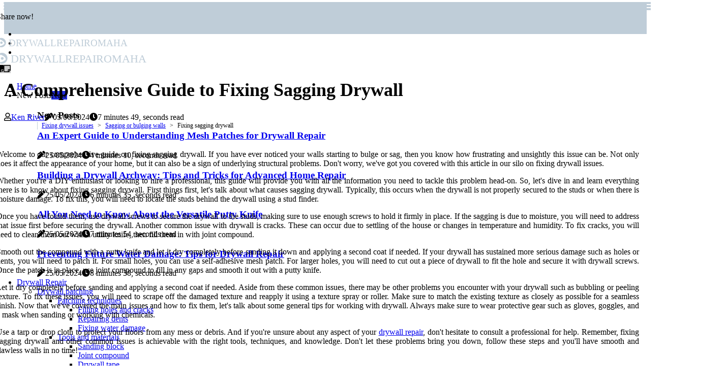

--- FILE ---
content_type: text/html;charset=utf-8
request_url: https://www.drywallrepairomaha.com/sagging-or-bulging-walls-fixing-sagging-drywall
body_size: 20309
content:
<!DOCTYPE html><html lang="en-US"><head><meta charset="UTF-8" /><meta http-equiv="X-UA-Compatible" content="IE=edge" /><meta name="viewport" content="width=device-width, initial-scale=1" /><meta name="generator" content="WordPress 5.42" /><meta name="robots" content="index,follow,max-snippet:-1, max-image-preview:large, max-video-preview:-1"><title>A Comprehensive Guide to Fixing Sagging Drywall</title><meta name="author" content="Ken River" /><meta name="description" content="Learn how to fix sagging drywall and other common issues related to drywall repair with this comprehensive guide." /><meta name="keywords" content="silo, diy, first things first, mask, popcorn" /><link rel="canonical" href="https://www.drywallrepairomaha.com/sagging-or-bulging-walls-fixing-sagging-drywall" /><meta property="og:locale" content="en_US" /><meta property="og:type" content="website" /><meta property="og:title" content="A Comprehensive Guide to Fixing Sagging Drywall" /><meta property="og:description" content="Learn how to fix sagging drywall and other common issues related to drywall repair with this comprehensive guide." /><meta property="og:url" content="https://www.drywallrepairomaha.com/sagging-or-bulging-walls-fixing-sagging-drywall" /><meta property="og:site_name" content="drywallrepairomaha.com"/><meta property="og:image" content="https://www.drywallrepairomaha.com/img/8be4352d506993d68006e9f7639af985.jpg?22"/><meta name="twitter:card" content="summary_large_image" /><meta name="twitter:description" content="Learn how to fix sagging drywall and other common issues related to drywall repair with this comprehensive guide." /><meta name="twitter:title" content="A Comprehensive Guide to Fixing Sagging Drywall" /><script type='application/ld+json' class='yoast-schema-graph yoast-schema-graph--main'>{"@context": "https://schema.org","@graph": [{"@type": "WebSite","@id": "https://www.drywallrepairomaha.com#website","url": "https://www.drywallrepairomaha.com","name": "drywallrepairomaha.com","inLanguage": "en","description": "Learn how to fix sagging drywall and other common issues related to drywall repair with this comprehensive guide."},{"@type": "ImageObject","@id": "https://www.drywallrepairomaha.com/sagging-or-bulging-walls-fixing-sagging-drywall#primaryimage","inLanguage": "en","url": "https://www.drywallrepairomaha.com/img/8be4352d506993d68006e9f7639af985.jpg?22","width": 1920,"height": 800,"caption": "A Comprehensive Guide to Fixing Sagging Drywall"},{"@type": "WebPage","@id": "https://www.drywallrepairomaha.com/sagging-or-bulging-walls-fixing-sagging-drywall#webpage","url": "https://www.drywallrepairomaha.com/sagging-or-bulging-walls-fixing-sagging-drywall","name": "A Comprehensive Guide to Fixing Sagging Drywall","isPartOf": {"@id": "https://www.drywallrepairomaha.com#website"},"inLanguage": "en","primaryImageOfPage": {"@id": "https://www.drywallrepairomaha.com/sagging-or-bulging-walls-fixing-sagging-drywall#primaryimage"},"datePublished": "2024-07-22T17-11-17.000Z","dateModified": "2024-07-22T17-11-17.000Z","description": "Learn how to fix sagging drywall and other common issues related to drywall repair with this comprehensive guide.","potentialAction": [{"@type": "ReadAction","target": ["https://www.drywallrepairomaha.com/sagging-or-bulging-walls-fixing-sagging-drywall"]}]}]}</script><script async src="https://www.googletagmanager.com/gtag/js?id=G-B6PFTDVL9W"></script><script> window.dataLayer = window.dataLayer || []; function gtag(){dataLayer.push(arguments);} gtag('js', new Date()); gtag('config', 'G-B6PFTDVL9W');</script><link rel="icon" href="https://www.drywallrepairomaha.com/img/favicon.png" type="image/x-icon" /><link rel="apple-touch-icon-precomposed" sizes="57x57" href="https://www.drywallrepairomaha.com/img/apple-touch-icon-57x57.png" /><link rel="apple-touch-icon-precomposed" sizes="114x114" href="https://www.drywallrepairomaha.com/img/apple-touch-icon-114x114.png" /><link rel="apple-touch-icon-precomposed" sizes="72x72" href="https://www.drywallrepairomaha.com/img/apple-touch-icon-72x72.png" /><link rel="apple-touch-icon-precomposed" sizes="144x144" href="https://www.drywallrepairomaha.com/img/apple-touch-icon-144x144.png" /><link rel="apple-touch-icon-precomposed" sizes="60x60" href="https://www.drywallrepairomaha.com/img/apple-touch-icon-60x60.png" /><link rel="apple-touch-icon-precomposed" sizes="120x120" href="https://www.drywallrepairomaha.com/img/apple-touch-icon-120x120.png" /><link rel="apple-touch-icon-precomposed" sizes="76x76" href="https://www.drywallrepairomaha.com/img/apple-touch-icon-76x76.png" /><link rel="apple-touch-icon-precomposed" sizes="152x152" href="https://www.drywallrepairomaha.com/img/apple-touch-icon-152x152.png" /><link rel="icon" type="image/png" href="https://www.drywallrepairomaha.com/img/favicon-196x196.png" sizes="196x196" /><link rel="icon" type="image/png" href="https://www.drywallrepairomaha.com/img/favicon-96x96.png" sizes="96x96" /><link rel="icon" type="image/png" href="https://www.drywallrepairomaha.com/img/favicon-32x32.png" sizes="32x32" /><link rel="icon" type="image/png" href="https://www.drywallrepairomaha.com/img/favicon-16x16.png" sizes="16x16" /><link rel="icon" type="image/png" href="https://www.drywallrepairomaha.com/img/favicon-128.png" sizes="128x128" /><meta name="application-name" content="&nbsp;"/><meta name="msapplication-TileColor" content="#FFFFFF" /><meta name="msapplication-TileImage" content="mstile-144x144.png" /><meta name="msapplication-square70x70logo" content="mstile-70x70.png" /><meta name="msapplication-square150x150logo" content="mstile-150x150.png" /><meta name="msapplication-wide310x150logo" content="mstile-310x150.png" /><meta name="msapplication-square310x310logo" content="mstile-310x310.png" /><script> WebFontConfig = { google: { families: ['Cardo', 'Lato'] } }; (function(d) { var wf = d.createElement('script'), s = d.scripts[0]; wf.src = 'https://ajax.googleapis.com/ajax/libs/webfont/1.6.26/webfont.js'; wf.async = true; s.parentNode.insertBefore(wf, s); })(document);</script><style type="text/css">:root{ --main-color:#0000EE; --font-heading:Cardo; --font-body:Lato;}.enable_footer_columns_dark { background: #151515; color: #fff; border-top: 1px solid #303030;}</style><link rel="stylesheet" href="https://www.drywallrepairomaha.com/css/bootstrap.min.css?ver=3.1.1" type="text/css" media="all" /><link rel="stylesheet" href="https://cdnjs.cloudflare.com/ajax/libs/font-awesome/5.15.4/css/all.min.css" /><link rel="https://api.w.org/" href="https://www.drywallrepairomaha.com/wp-json" /><link rel="EditURI" type="application/rsd+xml" title="RSD" href="https://www.drywallrepairomaha.com/xmlrpc.php?rsd" /><link rel="wlwmanifest" type="application/wlwmanifest+xml" href="https://www.drywallrepairomaha.com/wp-includes/wlwmanifest.xml"/><link rel="shortlink" href="https://www.drywallrepairomaha.com"/><style type="text/css">.abrr_header_magazine_style.two_header_top_style.abrr_cus_top_share .header_top_bar_wrapper { background: #BFCDD8;}h4 {margin-top: 34px;}.home_section3 { background-color: #BFCDD808;}.enable_footer_columns_dark { background: #BFCDD8; color: #fff; border-top: 1px solid #BFCDD8;}.abrr_radus_e {border-radius: 3px;}.single_post_title_main { text-align: left; max-width: 96%; font-size: 36px;}ul.jl_s_pagination { display: none;}.cc-window { position: fixed; left: 0; right: 0; bottom: 0; width: 100%; background-color: rgba(0,0,0,0.75); z-index: 999; opacity: 1; transition: all 0.3s ease;}.cc-window .box-cookies { padding: 15px; text-align: center; color: #DBE0DF; font-size: 13px; font-weight: 400; line-height: 30px;}.cc-window .box-cookies { padding: 15px; text-align: center; color: #DBE0DF; font-size: 13px; font-weight: 400; line-height: 30px;}.cc-window .cc-close .cc-reject .cc-custom{ display: inline-block; margin-left: 10px; line-height: normal; padding: 10px 20px; background-color: #BFCDD8; color: #fff; font-weight: bold; border-radius: 23px; cursor: pointer; transition: all 0.3s ease-in-out;}.footer_logo_about{font-weight: bold;font-size: 36px;}.post_content.abrr_content { text-align: justify;}.jm-post-like{cursor:pointer;}a.jm-post-like.loved { background: red; border-radius: 0px;}.single_post_share_icon_post li a i { display: inline-block; padding: 0; color: #fff; text-align: center; text-transform: capitalize; font-size: 15px; font-weight: 500; height: 40px; line-height: 40px; width: 40px; border-radius: 0px;}.single-post-meta-wrapper.abrr_sfoot i { float: left; display: inline-block; padding: 0; color: #000; text-align: center; margin-right: 0; text-transform: capitalize; font-size: 15px; font-weight: 500; height: 40px; line-height: 40px; width: 40px; border-radius: 0px; border: 1px solid #ebebeb;}.auth .author-info.abrr_auth_head { background: transparent; padding: 0px 11%; text-align: center; margin-bottom: 0px;}.main_title_col .auth { margin-top: 0px; margin-bottom: 30px; padding: 0px; border: 0px !important;}.auth .author-info.abrr_auth_head { background: transparent; padding: 0px 11%; text-align: center; margin-bottom: 0px;}.author-info.abrr_auth_head .author-avatar { display: block; float: right; margin-left: 50px;}.author-info.abrr_auth_head .avatar { width: 198px !important; border: 7px solid #fff; border-radius: 50%; overflow: hidden; box-shadow: 0 0 0 4px #BFCDD8; margin-top: -27px;}.author-info.abrr_auth_head .author-description { float: right; display: block; margin: 0px; width: 55%;}.auth .author_commentcount, .auth .author_postcount { font-size: 12px; color: #fff; line-height: 1.2; background: #BFCDD8; margin-right: 5px; padding: 2px 10px; border-radius: 0px;}.grid-sidebar .box { margin-bottom: 0!important; width: 33%; padding: 0; padding-right: 20px; padding-left: 20px; float: left; position: relative;}ol {display: inline-block;list-style-type: none;margin: 0px 0px 20px 80px;padding: 0;overflow: hidden;font-size: 12px;padding-left: 0;border-left: 1px solid #BFCDD8;}ol li {display: inline;margin-right: 8px;}ol li::before {content: ">";margin-right: 8px;}ol li:first-child::before {content: "";}.jlm_w .jlma { top: 4px;}.jlm_w .jlmb { top: 10px;}.jlm_w .jlmc { top: 16px;}.jlm_w span { display: block; position: absolute; width: 111%; height: 4px; border-radius: 98px; background: #BFCDD8; left: 7px;}.bottom_footer_menu_text .abrr_ft_w { border-top: 1px solid #ffff;}.menu-footer { margin-bottom: 0; padding: 0px; float: right; margin: -5px 35px 0px 0px;}.footer-bottom { color: #fff;}#menu-footer-menu li a { text-decoration: none; color: #fff;}.jellywp_about_us_widget_wrapper .footer_logo_about {margin-bottom: 30px;float: none;display: inline-block;width:100%;}.abrr_cat_img_w:last-child, .footer-columns .abrr_cat_img_w:nth-last-child(2) {margin-bottom: 8px;}.jli-moon{font-family: Font Awesome 5 Pro!important;}.jli-moon:before { content: "\f249";}.jli-sun{font-family: Font Awesome 5 Free!important;}.jli-sun:before { content: "\f249";}.abrr_day_night .jl-night-toggle-icon { width: 47px; background: rgba(0,0,0,.2); border-radius: 39;}.abrr__cat_img_w .abrr__cat_img_c { height: 64px; position: relative; border-radius: 12px; margin-top: :8px;}.footer-columns .abrr__cat_img_w .abrr__cat_img_c { border: 1px solid #525252; background: #3a3939;}header.header-wraper.abrr_header_magazine_style.two_header_top_style.header_layout_style3_custom.abrr_cus_top_share.border_down { background: #BFCDD8; height: 122px;}.abrr__s_pagination { display: none;}.abrr_cites { margin-top: 40px;}.row { display: -ms-flexbox; display: flex; -ms-flex-wrap: wrap; flex-wrap: wrap; margin-right: -15px; margin-left: -15px; width: 100%;}.abrr__lead_large { display: block;position: relative;}.abrr__lead_mobile { display: none;position: relative;}@media only screen and (max-width: 400px) { .author-info.abrr_auth_head .author-description { float: right; display: block; margin: 0px; width: 100%;}.author-info.abrr_auth_head .author-avatar { display: block; float: none; margin-left: 0px;}.grid-sidebar .box { margin-bottom: 0!important; width: 100%; padding: 0; padding-right: 20px; padding-left: 20px; float: left; position: relative;}.abrr__lead_large { display: none;position: relative;}.abrr__lead_mobile { display: block;position: relative;}}</style><style></style></head><body class="mobile_nav_class jl-has-sidebar"><div class="options_layout_wrapper abrr_clear_at abrr_radius abrr_none_box_styles abrr_border_radiuss abrr_en_day_night"><div class="options_layout_container full_layout_enable_front"><header class="header-wraper abrr_header_magazine_style two_header_top_style header_layout_style3_custom abrr_cus_top_share "><div class="header_top_bar_wrapper"><div class="container"><div class="row"><div class="col-md-12"><div class="menu-primary-container navigation_wrapper"><ul id="abrr_top_menu" class="abrr_main_menu"></ul></div><div class="abrr_top_cus_social" style="height: 43px;"><div class="menu_mobile_share_wrapper"> <span class="abrr_hfollow">Share now!</span><ul class="social_icon_header_top abrr_socialcolor"><li> <a class="facebook" rel="nofollow" href="https://www.facebook.com/sharer.php?u=https://www.drywallrepairomaha.com/sagging-or-bulging-walls-fixing-sagging-drywall" target="_blank"><i class="jli-facebook"></i></a></li><li> <a class="twitter" rel="nofollow" href="https://twitter.com/share?url=https://www.drywallrepairomaha.com/sagging-or-bulging-walls-fixing-sagging-drywall&amp;text=https://www.drywallrepairomaha.com/post&amp;hashtags=drywallrepairomaha.com" target="_blank"><i class="jli-twitter"></i></a></li><li> <a class="linkedin" rel="nofollow" href="http://www.linkedin.com/shareArticle?mini=true&amp;url=https://www.drywallrepairomaha.com/sagging-or-bulging-walls-fixing-sagging-drywall" target="_blank"><i class="jli-linkedin"></i></a></li></ul></div></div></div></div></div></div><div class="abrr_blank_nav"></div><div id="menu_wrapper" class="menu_wrapper abrr_menu_sticky abrr_stick"><div class="container"><div class="row"><div class="main_menu col-md-12" style="height: 65px;"><div class="logo_small_wrapper_table"><div class="logo_small_wrapper"><a class="logo_link" href="https://www.drywallrepairomaha.com" style="margin-top: -10px;"><div class="abrr_logo_n"><div class="fab fa-centercode" style="font-size: 27px;font-variant-caps: all-small-caps;color: #BFCDD8;"> drywallrepairomaha</div></div><div class="abrr_logo_w"><div class="fab fa-centercode" style="font-size: 32px;font-variant-caps: all-small-caps;color: #BFCDD8;"> drywallrepairomaha</div></div></a></div></div><div class="search_header_menu abrr_nav_mobile"><div class="menu_mobile_icons"><div class="jlm_w"><span class="jlma"></span><span class="jlmb"></span><span class="jlmc"></span></div></div><div class="abrr_day_night abrr_day_en"> <span class="jl-night-toggle-icon"><span class="abrr_moon"><i class="jli-moon fas fa-sticky-note"></i></span><span class="abrr_sun"><i class="jli-sun far fa-sticky-note"></i></span></span></div></div><div class="menu-primary-container navigation_wrapper abrr_cus_share_mnu"><ul id="mainmenu" class="abrr_main_menu"><li class="menu-item current-menu-item current_page_item"> <a href="https://www.drywallrepairomaha.com">Home<span class="border-menu"></span></a></li> <li class="menu-item menu-item-has-children"> <a>New Posts<span class="border-menu"></span><span class="abrr_menu_lb" style="background: #222ddc !important;"><span class="abrr_lb_ar" style="border-top: 3px solid #222ddc !important;"></span>New</span></a><ul class="sub-menu menu_post_feature abrr_menu_tls"><li><div id="sprasa_recent_large_widgets-2" class="widget main_post_style"><h3 class="widget-title"><span>New Posts</span></h3><div class="abrr_grid_overlay abrr_w_menu abrr_clear_at"><div class="abrr_grid_overlay_col"><div class="abrr_grid_verlay_wrap abrr_radus_e"><div class="abrr_f_img_bg" style="background-image: url('https://www.drywallrepairomaha.com/img/t947a08bfc4bba900642b3c6e355f2a8c.jpg')"></div><a href="https://www.drywallrepairomaha.com/types-of-patches-mesh-patches" class="abrr_f_img_link"></a><div class="abrr_f_postbox"><h3 class="abrr_f_title"><a href="https://www.drywallrepairomaha.com/types-of-patches-mesh-patches">An Expert Guide to Understanding Mesh Patches for Drywall Repair</a></h3><span class="abrr_post_meta"><span class="post-date"><i class="fas fa-pen-alt"></i>25/05/2024</span><span class="post-read-time"><i class="fa fa-clock"></i>4 minutes 10, seconds read</span></span></div></div></div><div class="abrr_grid_overlay_col"><div class="abrr_grid_verlay_wrap abrr_radus_e"><div class="abrr_f_img_bg" style="background-image: url('https://www.drywallrepairomaha.com/img/t0f802c5eb636bc41c87777ba5b03a80c.jpg')"></div><a href="https://www.drywallrepairomaha.com/advanced-drywall-projects-building-a-drywall-archway" class="abrr_f_img_link"></a><div class="abrr_f_postbox"><h3 class="abrr_f_title"><a href="https://www.drywallrepairomaha.com/advanced-drywall-projects-building-a-drywall-archway">Building a Drywall Archway: Tips and Tricks for Advanced Home Repair</a></h3><span class="abrr_post_meta"><span class="post-date"><i class="fas fa-pen-alt"></i>25/05/2024</span><span class="post-read-time"><i class="fa fa-clock"></i>6 minutes 35, seconds read</span></span></div></div></div><div class="abrr_grid_overlay_col"><div class="abrr_grid_verlay_wrap abrr_radus_e"><div class="abrr_f_img_bg" style="background-image: url('https://www.drywallrepairomaha.com/img/t12b92f4961ec2b5f149bd1d32d525f71.jpg')"></div><a href="https://www.drywallrepairomaha.com/tools-and-materials-putty-knife" class="abrr_f_img_link"></a><div class="abrr_f_postbox"><h3 class="abrr_f_title"><a href="https://www.drywallrepairomaha.com/tools-and-materials-putty-knife">All You Need to Know About the Versatile Putty Knife</a></h3><span class="abrr_post_meta"><span class="post-date"><i class="fas fa-pen-alt"></i>25/05/2024</span><span class="post-read-time"><i class="fa fa-clock"></i>7 minutes 54, seconds read</span></span></div></div></div><div class="abrr_grid_overlay_col"><div class="abrr_grid_verlay_wrap abrr_radus_e"><div class="abrr_f_img_bg" style="background-image: url('https://www.drywallrepairomaha.com/img/ta1a079c1a1819472d9386bb630b591bb.jpg')"></div><a href="https://www.drywallrepairomaha.com/water-damage-preventing-future-water-damage" class="abrr_f_img_link"></a><div class="abrr_f_postbox"><h3 class="abrr_f_title"><a href="https://www.drywallrepairomaha.com/water-damage-preventing-future-water-damage">Preventing Future Water Damage: Tips for Drywall Repair</a></h3><span class="abrr_post_meta"><span class="post-date"><i class="fas fa-pen-alt"></i>25/05/2024</span><span class="post-read-time"><i class="fa fa-clock"></i>8 minutes 38, seconds read</span></span></div></div></div></div></div></li></ul></li><li class="menu-item menu-item-has-children"><a href="#">Drywall Repair<span class="border-menu"></span></a><ul class="sub-menu"><li class="menu-item menu-item-has-children"> <a href="https://www.drywallrepairomaha.com/drywall-patching">Drywall patching<span class="border-menu"></span></a><ul class="sub-menu"><li class="menu-item menu-item-has-children"> <a href="https://www.drywallrepairomaha.com/drywall-patching/patching-techniques">Patching techniques<span class="border-menu"></span></a></li><ul class="sub-menu"><li class="menu-item"> <a href="https://www.drywallrepairomaha.com/patching-techniques-filling-holes-and-cracks">Filling holes and cracks<span class="border-menu"></span></a></li><li class="menu-item"> <a href="https://www.drywallrepairomaha.com/patching-techniques-repairing-dents">Repairing dents<span class="border-menu"></span></a></li><li class="menu-item"> <a href="https://www.drywallrepairomaha.com/patching-techniques-fixing-water-damage">Fixing water damage<span class="border-menu"></span></a></li></ul></li><li class="menu-item menu-item-has-children"> <a href="https://www.drywallrepairomaha.com/drywall-patching/tools-and-materials">Tools and materials<span class="border-menu"></span></a></li><ul class="sub-menu"><li class="menu-item"> <a href="https://www.drywallrepairomaha.com/tools-and-materials-sanding-block">Sanding block<span class="border-menu"></span></a></li><li class="menu-item"> <a href="https://www.drywallrepairomaha.com/tools-and-materials-joint-compound">Joint compound<span class="border-menu"></span></a></li><li class="menu-item"> <a href="https://www.drywallrepairomaha.com/tools-and-materials-drywall-tape">Drywall tape<span class="border-menu"></span></a></li><li class="menu-item"> <a href="https://www.drywallrepairomaha.com/tools-and-materials-putty-knife">Putty knife<span class="border-menu"></span></a></li></ul></li><li class="menu-item menu-item-has-children"> <a href="https://www.drywallrepairomaha.com/drywall-patching/types-of-patches">Types of patches<span class="border-menu"></span></a></li><ul class="sub-menu"><li class="menu-item"> <a href="https://www.drywallrepairomaha.com/types-of-patches-mesh-patches">Mesh patches<span class="border-menu"></span></a></li><li class="menu-item"> <a href="https://www.drywallrepairomaha.com/types-of-patches-self-adhesive-patches">Self-adhesive patches<span class="border-menu"></span></a></li><li class="menu-item"> <a href="https://www.drywallrepairomaha.com/types-of-patches-plaster-patches">Plaster patches<span class="border-menu"></span></a></li></ul></li></ul></li><li class="menu-item menu-item-has-children"> <a href="https://www.drywallrepairomaha.com/drywall-installation">Drywall installation<span class="border-menu"></span></a><ul class="sub-menu"><li class="menu-item menu-item-has-children"> <a href="https://www.drywallrepairomaha.com/drywall-installation/tools-and-materials">Tools and materials<span class="border-menu"></span></a></li><ul class="sub-menu"><li class="menu-item"> <a href="https://www.drywallrepairomaha.com/tools-and-materials-drywall-saw">Drywall saw<span class="border-menu"></span></a></li><li class="menu-item"> <a href="https://www.drywallrepairomaha.com/tools-and-materials-drywall-lift">Drywall lift<span class="border-menu"></span></a></li><li class="menu-item"> <a href="https://www.drywallrepairomaha.com/tools-and-materials-drywall-screws">Drywall screws<span class="border-menu"></span></a></li><li class="menu-item"> <a href="https://www.drywallrepairomaha.com/tools-and-materials-t-square">T-square<span class="border-menu"></span></a></li></ul></li><li class="menu-item menu-item-has-children"> <a href="https://www.drywallrepairomaha.com/drywall-installation/types-of-drywall">Types of drywall<span class="border-menu"></span></a></li><ul class="sub-menu"><li class="menu-item"> <a href="https://www.drywallrepairomaha.com/types-of-drywall-moisture-resistant-drywall">Moisture-resistant drywall<span class="border-menu"></span></a></li><li class="menu-item"> <a href="https://www.drywallrepairomaha.com/types-of-drywall-standard-drywall">Standard drywall<span class="border-menu"></span></a></li><li class="menu-item"> <a href="https://www.drywallrepairomaha.com/types-of-drywall-fire-resistant-drywall">Fire-resistant drywall<span class="border-menu"></span></a></li></ul></li><li class="menu-item menu-item-has-children"> <a href="https://www.drywallrepairomaha.com/drywall-installation/installation-process">Installation process<span class="border-menu"></span></a></li><ul class="sub-menu"><li class="menu-item"> <a href="https://www.drywallrepairomaha.com/installation-process-taping-and-mudding-joints">Taping and mudding joints<span class="border-menu"></span></a></li><li class="menu-item"> <a href="https://www.drywallrepairomaha.com/installation-process-measuring-and-cutting-drywall">Measuring and cutting drywall<span class="border-menu"></span></a></li><li class="menu-item"> <a href="https://www.drywallrepairomaha.com/installation-process-attaching-drywall-to-studs">Attaching drywall to studs<span class="border-menu"></span></a></li></ul></li></ul></li><li class="menu-item menu-item-has-children"> <a href="https://www.drywallrepairomaha.com/drywall-finishing">Drywall finishing<span class="border-menu"></span></a><ul class="sub-menu"><li class="menu-item menu-item-has-children"> <a href="https://www.drywallrepairomaha.com/drywall-finishing/sanding-techniques">Sanding techniques<span class="border-menu"></span></a></li><ul class="sub-menu"><li class="menu-item"> <a href="https://www.drywallrepairomaha.com/sanding-techniques-using-a-hand-sander">Using a hand sander<span class="border-menu"></span></a></li><li class="menu-item"> <a href="https://www.drywallrepairomaha.com/sanding-techniques-using-a-pole-sander">Using a pole sander<span class="border-menu"></span></a></li><li class="menu-item"> <a href="https://www.drywallrepairomaha.com/sanding-techniques-wet-sanding">Wet sanding<span class="border-menu"></span></a></li></ul></li><li class="menu-item menu-item-has-children"> <a href="https://www.drywallrepairomaha.com/drywall-finishing/painting-tips">Painting tips<span class="border-menu"></span></a></li><ul class="sub-menu"><li class="menu-item"> <a href="https://www.drywallrepairomaha.com/painting-tips-choosing-the-right-paint">Choosing the right paint<span class="border-menu"></span></a></li><li class="menu-item"> <a href="https://www.drywallrepairomaha.com/painting-tips-priming-the-surface">Priming the surface<span class="border-menu"></span></a></li><li class="menu-item"> <a href="https://www.drywallrepairomaha.com/painting-tips-avoiding-common-painting-mistakes">Avoiding common painting mistakes<span class="border-menu"></span></a></li></ul></li><li class="menu-item menu-item-has-children"> <a href="https://www.drywallrepairomaha.com/drywall-finishing/applying-texture">Applying texture<span class="border-menu"></span></a></li><ul class="sub-menu"><li class="menu-item"> <a href="https://www.drywallrepairomaha.com/applying-texture-spray-texture">Spray texture<span class="border-menu"></span></a></li><li class="menu-item"> <a href="https://www.drywallrepairomaha.com/applying-texture-hand-applied-texture">Hand-applied texture<span class="border-menu"></span></a></li><li class="menu-item"> <a href="https://www.drywallrepairomaha.com/applying-texture-roll-on-texture">Roll-on texture<span class="border-menu"></span></a></li></ul></li></ul></li><li class="menu-item menu-item-has-children"> <a href="https://www.drywallrepairomaha.com/drywall-texture">Drywall texture<span class="border-menu"></span></a><ul class="sub-menu"><li class="menu-item menu-item-has-children"> <a href="https://www.drywallrepairomaha.com/drywall-texture/blending-techniques">Blending techniques<span class="border-menu"></span></a></li><ul class="sub-menu"><li class="menu-item"> <a href="https://www.drywallrepairomaha.com/blending-techniques-blending-new-texture-with-existing-texture">Blending new texture with existing texture<span class="border-menu"></span></a></li><li class="menu-item"> <a href="https://www.drywallrepairomaha.com/blending-techniques-touching-up-textured-walls">Touching up textured walls<span class="border-menu"></span></a></li><li class="menu-item"> <a href="https://www.drywallrepairomaha.com/blending-techniques-fixing-uneven-texture">Fixing uneven texture<span class="border-menu"></span></a></li></ul></li><li class="menu-item menu-item-has-children"> <a href="https://www.drywallrepairomaha.com/drywall-texture/creating-texture">Creating texture<span class="border-menu"></span></a></li><ul class="sub-menu"><li class="menu-item"> <a href="https://www.drywallrepairomaha.com/creating-texture-using-a-texture-roller">Using a texture roller<span class="border-menu"></span></a></li><li class="menu-item"> <a href="https://www.drywallrepairomaha.com/creating-texture-hand-applying-texture">Hand-applying texture<span class="border-menu"></span></a></li><li class="menu-item"> <a href="https://www.drywallrepairomaha.com/creating-texture-using-a-texture-sprayer">Using a texture sprayer<span class="border-menu"></span></a></li></ul></li><li class="menu-item menu-item-has-children"> <a href="https://www.drywallrepairomaha.com/drywall-texture/types-of-texture">Types of texture<span class="border-menu"></span></a></li><ul class="sub-menu"><li class="menu-item"> <a href="https://www.drywallrepairomaha.com/types-of-texture-swirl-texture">Swirl texture<span class="border-menu"></span></a></li><li class="menu-item"> <a href="https://www.drywallrepairomaha.com/types-of-texture-orange-peel-texture">Orange peel texture<span class="border-menu"></span></a></li><li class="menu-item"> <a href="https://www.drywallrepairomaha.com/types-of-texture-knockdown-texture">Knockdown texture<span class="border-menu"></span></a></li></ul></li></ul></li><li class="menu-item menu-item-has-children"> <a href="https://www.drywallrepairomaha.com/fixing-drywall-issues">Fixing drywall issues<span class="border-menu"></span></a><ul class="sub-menu"><li class="menu-item menu-item-has-children"> <a href="https://www.drywallrepairomaha.com/fixing-drywall-issues/cracks-and-holes">Cracks and holes<span class="border-menu"></span></a></li><ul class="sub-menu"><li class="menu-item"> <a href="https://www.drywallrepairomaha.com/cracks-and-holes-repairing-small-cracks">Repairing small cracks<span class="border-menu"></span></a></li><li class="menu-item"> <a href="https://www.drywallrepairomaha.com/cracks-and-holes-fixing-corner-cracks">Fixing corner cracks<span class="border-menu"></span></a></li><li class="menu-item"> <a href="https://www.drywallrepairomaha.com/cracks-and-holes-filling-large-holes">Filling large holes<span class="border-menu"></span></a></li><li class="menu-item"> <a href="https://www.drywallrepairomaha.com/cracks-and-holes-top-10-signs-your-drywall-needs-repair">Top 10 Signs Your Drywall Needs Repair<span class="border-menu"></span></a></li></ul></li><li class="menu-item menu-item-has-children"> <a href="https://www.drywallrepairomaha.com/fixing-drywall-issues/water-damage">Water damage<span class="border-menu"></span></a></li><ul class="sub-menu"><li class="menu-item"> <a href="https://www.drywallrepairomaha.com/water-damage-identifying-water-damage">Identifying water damage<span class="border-menu"></span></a></li><li class="menu-item"> <a href="https://www.drywallrepairomaha.com/water-damage-repairing-water-damaged-drywall">Repairing water-damaged drywall<span class="border-menu"></span></a></li><li class="menu-item"> <a href="https://www.drywallrepairomaha.com/water-damage-preventing-future-water-damage">Preventing future water damage<span class="border-menu"></span></a></li></ul></li><li class="menu-item menu-item-has-children"> <a href="https://www.drywallrepairomaha.com/fixing-drywall-issues/sagging-or-bulging-walls">Sagging or bulging walls<span class="border-menu"></span></a></li><ul class="sub-menu"><li class="menu-item"> <a href="https://www.drywallrepairomaha.com/sagging-or-bulging-walls-reinforcing-bulging-walls">Reinforcing bulging walls<span class="border-menu"></span></a></li><li class="menu-item"> <a href="https://www.drywallrepairomaha.com/sagging-or-bulging-walls-fixing-sagging-drywall">Fixing sagging drywall<span class="border-menu"></span></a></li><li class="menu-item"> <a href="https://www.drywallrepairomaha.com/sagging-or-bulging-walls-preventing-future-sagging">Preventing future sagging<span class="border-menu"></span></a></li></ul></li></ul></li><li class="menu-item menu-item-has-children"> <a href="https://www.drywallrepairomaha.com/home-repair-projects">Home repair projects<span class="border-menu"></span></a><ul class="sub-menu"><li class="menu-item menu-item-has-children"> <a href="https://www.drywallrepairomaha.com/home-repair-projects/drywall-projects-for-beginners">Drywall projects for beginners<span class="border-menu"></span></a></li><ul class="sub-menu"><li class="menu-item"> <a href="https://www.drywallrepairomaha.com/drywall-projects-for-beginners-painting-walls">Painting walls<span class="border-menu"></span></a></li><li class="menu-item"> <a href="https://www.drywallrepairomaha.com/drywall-projects-for-beginners-patching-small-holes">Patching small holes<span class="border-menu"></span></a></li><li class="menu-item"> <a href="https://www.drywallrepairomaha.com/drywall-projects-for-beginners-replacing-damaged-drywall">Replacing damaged drywall<span class="border-menu"></span></a></li></ul></li><li class="menu-item menu-item-has-children"> <a href="https://www.drywallrepairomaha.com/home-repair-projects/advanced-drywall-projects">Advanced drywall projects<span class="border-menu"></span></a></li><ul class="sub-menu"><li class="menu-item"> <a href="https://www.drywallrepairomaha.com/advanced-drywall-projects-installing-drywall-on-ceilings">Installing drywall on ceilings<span class="border-menu"></span></a></li><li class="menu-item"> <a href="https://www.drywallrepairomaha.com/advanced-drywall-projects-building-a-drywall-archway">Building a drywall archway<span class="border-menu"></span></a></li><li class="menu-item"> <a href="https://www.drywallrepairomaha.com/advanced-drywall-projects-creating-custom-textured-walls">Creating custom textured walls<span class="border-menu"></span></a></li></ul></li><li class="menu-item menu-item-has-children"> <a href="https://www.drywallrepairomaha.com/home-repair-projects/intermediate-drywall-projects">Intermediate drywall projects<span class="border-menu"></span></a></li><ul class="sub-menu"><li class="menu-item"> <a href="https://www.drywallrepairomaha.com/intermediate-drywall-projects-adding-texture-to-walls">Adding texture to walls<span class="border-menu"></span></a></li><li class="menu-item"> <a href="https://www.drywallrepairomaha.com/intermediate-drywall-projects-installing-new-drywall">Installing new drywall<span class="border-menu"></span></a></li><li class="menu-item"> <a href="https://www.drywallrepairomaha.com/intermediate-drywall-projects-replacing-entire-sections-of-drywall">Replacing entire sections of drywall<span class="border-menu"></span></a></li></ul></li></ul></li></ul></li></ul></div></div></div></div></div></div></header><div class="mobile_menu_overlay"></div><div class="abrr_single_style3"><div class="single_content_header single_captions_overlay_image_full_width"><div class="image-post-thumb" style="background-image: url('https://www.drywallrepairomaha.com/img/8be4352d506993d68006e9f7639af985.jpg?22')"></div><div class="single_post_entry_content"><h1 class="single_post_title_main">A Comprehensive Guide to Fixing Sagging Drywall</h1><span class="abrr_post_meta"><span class="abrr_author_img_w"><i class="far fa-user"></i><a href="https://www.drywallrepairomaha.com/ken-river" title="Posts by Ken River" rel="author">Ken River</a></span><span class="post-date"><i class="fas fa-pen-alt"></i>05/06/2024</span><span class="post-read-time"><i class="fa fa-clock"></i>7 minutes 49, seconds read</span></span></div></div></div><section id="content_main" class="clearfix abrr_spost"><div class="container"><div class="row main_content"><div class="col-md-8 loop-large-post" id="content"><ol><li><a href="https://www.drywallrepairomaha.com/fixing-drywall-issues">Fixing drywall issues</a></li><li><a href="https://www.drywallrepairomaha.com/fixing-drywall-issues/sagging-or-bulging-walls">Sagging or bulging walls</a></li><li>Fixing sagging drywall</li></ol><div class="widget_container content_page"><div class="post type-post status-publish format-gallery has-post-thumbnail hentry category-business tag-inspiration tag-morning tag-tip tag-tutorial post_format-post-format-gallery"><div class="single_section_content box blog_large_post_style"><div class="post_content_w"><div class="post_content abrr_content"><p>Welcome to our comprehensive guide on fixing sagging drywall. If you have ever noticed your walls starting to bulge or sag, then you know how frustrating and unsightly this issue can be. Not only does it affect the appearance of your home, but it can also be a sign of underlying structural problems. Don't worry, we've got you covered with this article in our silo on fixing drywall issues. </p><p>Whether you're a DIY enthusiast or looking to hire a professional, this guide will provide you with all the information you need to tackle this problem head-on. So, let's dive in and learn everything there is to know about fixing sagging drywall. First things first, let's talk about what causes sagging drywall. Typically, this occurs when the drywall is not properly secured to the studs or when there is moisture damage. To fix this, you will need to locate the studs behind the drywall using a stud finder. </p><p>Once you have found them, use drywall screws to secure the drywall to the studs, making sure to use enough screws to hold it firmly in place. If the sagging is due to moisture, you will need to address that issue first before securing the drywall. Another common issue with drywall is cracks. These can occur due to settling of the house or changes in temperature and humidity. To fix cracks, you will need to clean them out with a utility knife, then fill them in with joint compound. </p><p>Smooth out the compound with a putty knife and let it dry completely before sanding it down and applying a second coat if needed. If your drywall has sustained more serious damage such as holes or dents, you will need to patch it. For small holes, you can use a self-adhesive mesh patch. For larger holes, you will need to cut out a piece of drywall to fit the hole and secure it with drywall screws. Once the patch is in place, use joint compound to fill in any gaps and smooth it out with a putty knife. </p><p>Let it dry completely before sanding and applying a second coat if needed. Aside from these common issues, there may be other problems you encounter with your drywall such as bubbling or peeling texture. To fix these issues, you will need to scrape off the damaged texture and reapply it using a texture spray or roller. Make sure to match the existing texture as closely as possible for a seamless finish. Now that we've covered the main issues and how to fix them, let's talk about some general tips for working with drywall. Always make sure to wear protective gear such as gloves, goggles, and a mask when sanding or working with chemicals. </p><p>Use a tarp or drop cloth to protect your floors from any mess or debris. And if you're unsure about any aspect of your <a href="https://www.drywallrepairomaha.com/painting-tips-priming-the-surface">drywall repair</a>, don't hesitate to consult a professional for help. Remember, fixing sagging drywall and other common issues is achievable with the right tools, techniques, and knowledge. Don't let these problems bring you down, follow these steps and you'll have smooth and flawless walls in no time!<h2>Repairing Texture Issues</h2>One common issue that can occur with drywall is uneven or damaged texture. This can be caused by various factors such as water damage, cracks, or poor installation. </p><p>Luckily, this is a problem that can be easily fixed by scraping off the damaged texture and reapplying a new layer for a smooth finish. First, you will need to gather the necessary tools and materials. This includes a putty knife or scraper, sandpaper, joint compound, and a texture roller or brush. Make sure to also protect your work area with drop cloths or plastic sheets. Next, use the putty knife or scraper to carefully scrape off the damaged texture. Be sure to remove any loose pieces and smooth out any rough edges. </p><p>Once the damaged texture is removed, sand down the area until it is smooth and even. Now it's time to reapply the texture. Mix the joint compound according to the manufacturer's instructions and apply it evenly over the sanded area using a roller or brush. You can choose from different textures such as orange peel, knockdown, or popcorn depending on your preference. Allow the texture to dry completely before adding another layer if needed. Once it is dry, lightly sand down any rough spots and apply a coat of primer before painting over it for a seamless finish.<h2>General Tips for Working with Drywall</h2>When it comes to working with drywall, safety should always be a top priority. </p><p>This means using protective gear such as gloves, safety glasses, and a dust mask to protect yourself from any potential hazards. Drywall dust can be harmful if inhaled, so it's important to take precautions. Another important tip is to protect your floors and furniture from any potential damage. Cover them with drop cloths or plastic sheets to avoid getting drywall dust or debris on them. While many drywall issues can be fixed on your own, there are some situations where it's best to seek professional help. If you encounter structural issues or if the problem seems too complex, it's best to call in a professional who has the expertise and tools to handle the job.<h2>Finding the Cause of Sagging Drywall</h2>One of the first steps in fixing sagging drywall is identifying the cause of the issue. </p><p>This is important because it will determine the appropriate solution and prevent the problem from reoccurring in the future. The most common cause of sagging drywall is inadequate support from the studs behind the wall. To locate the studs, you can use a stud finder or knock on the wall to listen for a solid sound, indicating a stud. Once you have located the studs, you can reinforce them with additional screws or nails to provide proper support for the drywall. Another common cause of sagging drywall is moisture issues. If there is excess moisture present, it can weaken the drywall and cause it to sag. </p><p>To address this issue, you will need to identify and fix the source of the moisture, whether it's a leaky pipe or poor ventilation. Once the source is fixed, you can then repair or replace the affected drywall.<h2>Patching Larger Holes and Dents</h2>For larger holes and dents in your drywall, you may need to use mesh patches or cut out new pieces of drywall to repair the damage. These methods are more effective for bigger damage and will provide a stronger and more seamless repair. To use a mesh patch, you will need to first cut a piece of drywall slightly larger than the hole or dent. Then, place the patch over the damaged area and secure it with joint compound, using a putty knife to smooth it out. </p><p>Once it is dry, sand the area and apply another layer of joint compound if needed. If the damage is too extensive for a mesh patch, you may need to cut out a new piece of drywall to fit into the hole. Use a utility knife or drywall saw to carefully cut out the damaged section, making sure to create straight edges. Then, cut a new piece of drywall to fit into the hole and secure it with joint compound, following the same steps as with the mesh patch.<h2>Fixing Cracks in Drywall</h2>One common issue that homeowners face with their drywall is the appearance of cracks. These cracks can be caused by a variety of factors, such as settling of the house, temperature changes, or even simple wear and tear. </p><p>But regardless of the cause, these cracks can be unsightly and can also lead to further damage if left untreated. The good news is, fixing cracks in drywall is a relatively simple process that you can do yourself. The key is to properly clean, fill, and sand the cracks for a seamless finish. Here's how:<b>Cleaning the Cracks</b>Before you can start filling in the cracks, it's important to properly clean them first. Use a putty knife or scraper to remove any loose debris or old filling material from the crack. </p><p>You can also use a vacuum to make sure all the dust and debris are completely removed.<br><h4>Filling the Cracks</h4>Once the cracks are clean, it's time to fill them in. For small cracks, you can use a spackling compound or joint compound. Apply the compound using a putty knife and make sure to fill in the entire crack, smoothing out any excess with the knife. If the cracks are larger than ⅛ inch, it's best to use a joint tape before filling them in with compound. This will provide extra support and prevent the crack from reappearing.<br><h4>Sanding for a Seamless Finish</h4>After the compound has dried, use fine-grit sandpaper to sand down any bumps or excess compound. </p><p>This will create a smooth surface and blend the filled area with the rest of the wall. Repeat this process until the cracks are completely filled and sanded down. You can then prime and paint the area to match the rest of the wall, leaving no trace of the previous crack. With these tips and techniques, you can confidently tackle any drywall issue that comes your way. Remember to always take safety precautions and seek professional help if needed. With a little patience and effort, you can have smooth and flawless walls in your home. </p></div><script type="application/ld+json">{"@context": "https://schema.org","@type": "BreadcrumbList","itemListElement": [{"@type": "ListItem","position": 1,"name": "Fixing drywall issues","item": "https://www.drywallrepairomaha.com/fixing-drywall-issues"},{"@type": "ListItem","position": 2,"name": "Sagging or bulging walls","item": "https://www.drywallrepairomaha.com/fixing-drywall-issues/sagging-or-bulging-walls"},{"@type": "ListItem","position": 3,"name": "Fixing sagging drywall"}]}</script></div><div class="clearfix"></div><div class="single_tag_share"><div class="tag-cat"><ul class="single_post_tag_layout"><li><a href="https://www.drywallrepairomaha.com/sagging-or-bulging-walls-fixing-sagging-drywall" rel="tag">silo</a></li><li><a href="https://www.drywallrepairomaha.com/sagging-or-bulging-walls-fixing-sagging-drywall" rel="tag">diy</a></li><li><a href="https://www.drywallrepairomaha.com/sagging-or-bulging-walls-fixing-sagging-drywall" rel="tag">first things first</a></li><li><a href="https://www.drywallrepairomaha.com/sagging-or-bulging-walls-fixing-sagging-drywall" rel="tag">mask</a></li><li><a href="https://www.drywallrepairomaha.com/sagging-or-bulging-walls-fixing-sagging-drywall" rel="tag">popcorn</a></li></ul></div></div><div class="postnav_w"><div class="postnav_left"><div class="single_post_arrow_content"><a href="https://www.drywallrepairomaha.com/patching-techniques-filling-holes-and-cracks" id="prepost"> <span class="abrr_cpost_nav"> <span class="abrr_post_nav_link"><i class="jli-left-arrow"></i>Next post</span><span class="abrr_cpost_title">Tips for Filling Holes and Cracks in Drywall</span></span></a></div></div></div><div class="related-posts"><h4>Related Articles</h4><div class="single_related_post" id="relatedposts"><div class="abrr_m_right abrr_m_list abrr_m_img"><div class="abrr_m_right_w"><div class="abrr_m_right_img abrr_radus_e"><a href="https://www.drywallrepairomaha.com/creating-texture-using-a-texture-sprayer"><img width="500" height="350" src="https://www.drywallrepairomaha.com/img/te3d4a655c3285ff600dc0722bdc1fd7d.jpg?22" class="attachment-sprasa_slider_grid_small size-sprasa_slider_grid_small wp-post-image" alt="Using a Texture Sprayer: An Informative Guide for Drywall Repair" loading="lazy" onerror="imgError(this)"></a></div><div class="abrr_m_right_content"><h2 class="entry-title"> <a href="https://www.drywallrepairomaha.com/creating-texture-using-a-texture-sprayer" tabindex="-1">Using a Texture Sprayer: An Informative Guide for Drywall Repair</a></h2><span class="abrr_post_meta"><span class="abrr_author_img_w"><i class="far fa-user"></i><a href="https://www.drywallrepairomaha.com/ken-river" title="Posts by Ken River" rel="author">Ken River</a></span><span class="post-read-time"><i class="fa fa-clock"></i>7 minutes 20, seconds read</span></span><p>A comprehensive guide to using a texture sprayer for drywall repair, including tips and techniques for patching, installation, finishing, and more.</p></div></div></div><div class="abrr_m_right abrr_m_list abrr_m_img"><div class="abrr_m_right_w"><div class="abrr_m_right_img abrr_radus_e"><a href="https://www.drywallrepairomaha.com/types-of-drywall-standard-drywall"><img width="500" height="350" src="https://www.drywallrepairomaha.com/img/t602dee25cddc204506156e74a600d2a6.jpg?22" class="attachment-sprasa_slider_grid_small size-sprasa_slider_grid_small wp-post-image" alt="All You Need to Know About Standard Drywall" loading="lazy" onerror="imgError(this)"></a></div><div class="abrr_m_right_content"><h2 class="entry-title"> <a href="https://www.drywallrepairomaha.com/types-of-drywall-standard-drywall" tabindex="-1">All You Need to Know About Standard Drywall</a></h2><span class="abrr_post_meta"><span class="abrr_author_img_w"><i class="far fa-user"></i><a href="https://www.drywallrepairomaha.com/ken-river" title="Posts by Ken River" rel="author">Ken River</a></span><span class="post-read-time"><i class="fa fa-clock"></i>13 minutes 55, seconds read</span></span><p>Learn all about standard drywall, from installation and finishing to common repair issues and tips for home renovation projects.</p></div></div></div><div class="abrr_m_right abrr_m_list abrr_m_img"><div class="abrr_m_right_w"><div class="abrr_m_right_img abrr_radus_e"><a href="https://www.drywallrepairomaha.com/drywall-projects-for-beginners-patching-small-holes"><img width="500" height="350" src="https://www.drywallrepairomaha.com/img/tf97ac7f22bfb26db95a61ff052f783e8.jpg?22" class="attachment-sprasa_slider_grid_small size-sprasa_slider_grid_small wp-post-image" alt="Patching Small Holes in Drywall: A Beginner's Guide" loading="lazy" onerror="imgError(this)"></a></div><div class="abrr_m_right_content"><h2 class="entry-title"> <a href="https://www.drywallrepairomaha.com/drywall-projects-for-beginners-patching-small-holes" tabindex="-1">Patching Small Holes in Drywall: A Beginner's Guide</a></h2><span class="abrr_post_meta"><span class="abrr_author_img_w"><i class="far fa-user"></i><a href="https://www.drywallrepairomaha.com/ken-river" title="Posts by Ken River" rel="author">Ken River</a></span><span class="post-read-time"><i class="fa fa-clock"></i>4 minutes 3, seconds read</span></span><p>Learn how to patch small holes in drywall and tackle other common drywall issues with ease. Perfect for beginners and those looking to do home repair projects.</p></div></div></div><div class="abrr_m_right abrr_m_list abrr_m_img"><div class="abrr_m_right_w"><div class="abrr_m_right_img abrr_radus_e"><a href="https://www.drywallrepairomaha.com/advanced-drywall-projects-creating-custom-textured-walls"><img width="500" height="350" src="https://www.drywallrepairomaha.com/img/t6d512856abbf0e5e830eee7bd4d2df65.jpg?22" class="attachment-sprasa_slider_grid_small size-sprasa_slider_grid_small wp-post-image" alt="Creating Custom Textured Walls: A Complete Guide to Advanced Drywall Projects" loading="lazy" onerror="imgError(this)"></a></div><div class="abrr_m_right_content"><h2 class="entry-title"> <a href="https://www.drywallrepairomaha.com/advanced-drywall-projects-creating-custom-textured-walls" tabindex="-1">Creating Custom Textured Walls: A Complete Guide to Advanced Drywall Projects</a></h2><span class="abrr_post_meta"><span class="abrr_author_img_w"><i class="far fa-user"></i><a href="https://www.drywallrepairomaha.com/ken-river" title="Posts by Ken River" rel="author">Ken River</a></span><span class="post-read-time"><i class="fa fa-clock"></i>16 minutes 1, second read</span></span><p>Discover everything you need to know about creating custom textured walls for your home repair or renovation project.</p></div></div></div></div></div></div></div><div class="brack_space"></div></div></div><div class="col-md-4" id="sidebar"><div class="abrr_sidebar_w"></div></div></div></div></section><div id="content_nav" class="abrr_mobile_nav_wrapper"><div id="nav" class="abrr_mobile_nav_inner"><div class="menu_mobile_icons mobile_close_icons closed_menu"> <span class="abrr_close_wapper"><span class="abrr_close_1"></span><span class="abrr_close_2"></span></span></div><ul id="mobile_menu_slide" class="menu_moble_slide"><li class="menu-item current-menu-item current_page_item"> <a href="https://www.drywallrepairomaha.com">Home<span class="border-menu"></span></a></li><li class="menu-item menu-item-has-children"> <a href="https://www.drywallrepairomaha.com/drywall-patching">Drywall patching<span class="border-menu"></span><span class="arrow_down"><i class="jli-down-chevron" aria-hidden="true"></i></span></a><ul class="sub-menu"><li class="menu-item menu-item-has-children"> <a href="https://www.drywallrepairomaha.com/drywall-patching/patching-techniques">Patching techniques<span class="border-menu"></span><span class="arrow_down"><i class="jli-down-chevron" aria-hidden="true"></i></span></a><ul class="sub-menu"><li class="menu-item"> <a href="https://www.drywallrepairomaha.com/patching-techniques-filling-holes-and-cracks">Filling holes and cracks<span class="border-menu"></span></a></li><li class="menu-item"> <a href="https://www.drywallrepairomaha.com/patching-techniques-repairing-dents">Repairing dents<span class="border-menu"></span></a></li><li class="menu-item"> <a href="https://www.drywallrepairomaha.com/patching-techniques-fixing-water-damage">Fixing water damage<span class="border-menu"></span></a></li></ul></li><li class="menu-item menu-item-has-children"> <a href="https://www.drywallrepairomaha.com/drywall-patching/tools-and-materials">Tools and materials<span class="border-menu"></span><span class="arrow_down"><i class="jli-down-chevron" aria-hidden="true"></i></span></a><ul class="sub-menu"><li class="menu-item"> <a href="https://www.drywallrepairomaha.com/tools-and-materials-sanding-block">Sanding block<span class="border-menu"></span></a></li><li class="menu-item"> <a href="https://www.drywallrepairomaha.com/tools-and-materials-joint-compound">Joint compound<span class="border-menu"></span></a></li><li class="menu-item"> <a href="https://www.drywallrepairomaha.com/tools-and-materials-drywall-tape">Drywall tape<span class="border-menu"></span></a></li><li class="menu-item"> <a href="https://www.drywallrepairomaha.com/tools-and-materials-putty-knife">Putty knife<span class="border-menu"></span></a></li></ul></li><li class="menu-item menu-item-has-children"> <a href="https://www.drywallrepairomaha.com/drywall-patching/types-of-patches">Types of patches<span class="border-menu"></span><span class="arrow_down"><i class="jli-down-chevron" aria-hidden="true"></i></span></a><ul class="sub-menu"><li class="menu-item"> <a href="https://www.drywallrepairomaha.com/types-of-patches-mesh-patches">Mesh patches<span class="border-menu"></span></a></li><li class="menu-item"> <a href="https://www.drywallrepairomaha.com/types-of-patches-self-adhesive-patches">Self-adhesive patches<span class="border-menu"></span></a></li><li class="menu-item"> <a href="https://www.drywallrepairomaha.com/types-of-patches-plaster-patches">Plaster patches<span class="border-menu"></span></a></li></ul></li></ul></li><li class="menu-item menu-item-has-children"> <a href="https://www.drywallrepairomaha.com/drywall-installation">Drywall installation<span class="border-menu"></span><span class="arrow_down"><i class="jli-down-chevron" aria-hidden="true"></i></span></a><ul class="sub-menu"><li class="menu-item menu-item-has-children"> <a href="https://www.drywallrepairomaha.com/drywall-installation/tools-and-materials">Tools and materials<span class="border-menu"></span><span class="arrow_down"><i class="jli-down-chevron" aria-hidden="true"></i></span></a><ul class="sub-menu"><li class="menu-item"> <a href="https://www.drywallrepairomaha.com/tools-and-materials-drywall-saw">Drywall saw<span class="border-menu"></span></a></li><li class="menu-item"> <a href="https://www.drywallrepairomaha.com/tools-and-materials-drywall-lift">Drywall lift<span class="border-menu"></span></a></li><li class="menu-item"> <a href="https://www.drywallrepairomaha.com/tools-and-materials-drywall-screws">Drywall screws<span class="border-menu"></span></a></li><li class="menu-item"> <a href="https://www.drywallrepairomaha.com/tools-and-materials-t-square">T-square<span class="border-menu"></span></a></li></ul></li><li class="menu-item menu-item-has-children"> <a href="https://www.drywallrepairomaha.com/drywall-installation/types-of-drywall">Types of drywall<span class="border-menu"></span><span class="arrow_down"><i class="jli-down-chevron" aria-hidden="true"></i></span></a><ul class="sub-menu"><li class="menu-item"> <a href="https://www.drywallrepairomaha.com/types-of-drywall-moisture-resistant-drywall">Moisture-resistant drywall<span class="border-menu"></span></a></li><li class="menu-item"> <a href="https://www.drywallrepairomaha.com/types-of-drywall-standard-drywall">Standard drywall<span class="border-menu"></span></a></li><li class="menu-item"> <a href="https://www.drywallrepairomaha.com/types-of-drywall-fire-resistant-drywall">Fire-resistant drywall<span class="border-menu"></span></a></li></ul></li><li class="menu-item menu-item-has-children"> <a href="https://www.drywallrepairomaha.com/drywall-installation/installation-process">Installation process<span class="border-menu"></span><span class="arrow_down"><i class="jli-down-chevron" aria-hidden="true"></i></span></a><ul class="sub-menu"><li class="menu-item"> <a href="https://www.drywallrepairomaha.com/installation-process-taping-and-mudding-joints">Taping and mudding joints<span class="border-menu"></span></a></li><li class="menu-item"> <a href="https://www.drywallrepairomaha.com/installation-process-measuring-and-cutting-drywall">Measuring and cutting drywall<span class="border-menu"></span></a></li><li class="menu-item"> <a href="https://www.drywallrepairomaha.com/installation-process-attaching-drywall-to-studs">Attaching drywall to studs<span class="border-menu"></span></a></li></ul></li></ul></li><li class="menu-item menu-item-has-children"> <a href="https://www.drywallrepairomaha.com/drywall-finishing">Drywall finishing<span class="border-menu"></span><span class="arrow_down"><i class="jli-down-chevron" aria-hidden="true"></i></span></a><ul class="sub-menu"><li class="menu-item menu-item-has-children"> <a href="https://www.drywallrepairomaha.com/drywall-finishing/sanding-techniques">Sanding techniques<span class="border-menu"></span><span class="arrow_down"><i class="jli-down-chevron" aria-hidden="true"></i></span></a><ul class="sub-menu"><li class="menu-item"> <a href="https://www.drywallrepairomaha.com/sanding-techniques-using-a-hand-sander">Using a hand sander<span class="border-menu"></span></a></li><li class="menu-item"> <a href="https://www.drywallrepairomaha.com/sanding-techniques-using-a-pole-sander">Using a pole sander<span class="border-menu"></span></a></li><li class="menu-item"> <a href="https://www.drywallrepairomaha.com/sanding-techniques-wet-sanding">Wet sanding<span class="border-menu"></span></a></li></ul></li><li class="menu-item menu-item-has-children"> <a href="https://www.drywallrepairomaha.com/drywall-finishing/painting-tips">Painting tips<span class="border-menu"></span><span class="arrow_down"><i class="jli-down-chevron" aria-hidden="true"></i></span></a><ul class="sub-menu"><li class="menu-item"> <a href="https://www.drywallrepairomaha.com/painting-tips-choosing-the-right-paint">Choosing the right paint<span class="border-menu"></span></a></li><li class="menu-item"> <a href="https://www.drywallrepairomaha.com/painting-tips-priming-the-surface">Priming the surface<span class="border-menu"></span></a></li><li class="menu-item"> <a href="https://www.drywallrepairomaha.com/painting-tips-avoiding-common-painting-mistakes">Avoiding common painting mistakes<span class="border-menu"></span></a></li></ul></li><li class="menu-item menu-item-has-children"> <a href="https://www.drywallrepairomaha.com/drywall-finishing/applying-texture">Applying texture<span class="border-menu"></span><span class="arrow_down"><i class="jli-down-chevron" aria-hidden="true"></i></span></a><ul class="sub-menu"><li class="menu-item"> <a href="https://www.drywallrepairomaha.com/applying-texture-spray-texture">Spray texture<span class="border-menu"></span></a></li><li class="menu-item"> <a href="https://www.drywallrepairomaha.com/applying-texture-hand-applied-texture">Hand-applied texture<span class="border-menu"></span></a></li><li class="menu-item"> <a href="https://www.drywallrepairomaha.com/applying-texture-roll-on-texture">Roll-on texture<span class="border-menu"></span></a></li></ul></li></ul></li><li class="menu-item menu-item-has-children"> <a href="https://www.drywallrepairomaha.com/drywall-texture">Drywall texture<span class="border-menu"></span><span class="arrow_down"><i class="jli-down-chevron" aria-hidden="true"></i></span></a><ul class="sub-menu"><li class="menu-item menu-item-has-children"> <a href="https://www.drywallrepairomaha.com/drywall-texture/blending-techniques">Blending techniques<span class="border-menu"></span><span class="arrow_down"><i class="jli-down-chevron" aria-hidden="true"></i></span></a><ul class="sub-menu"><li class="menu-item"> <a href="https://www.drywallrepairomaha.com/blending-techniques-blending-new-texture-with-existing-texture">Blending new texture with existing texture<span class="border-menu"></span></a></li><li class="menu-item"> <a href="https://www.drywallrepairomaha.com/blending-techniques-touching-up-textured-walls">Touching up textured walls<span class="border-menu"></span></a></li><li class="menu-item"> <a href="https://www.drywallrepairomaha.com/blending-techniques-fixing-uneven-texture">Fixing uneven texture<span class="border-menu"></span></a></li></ul></li><li class="menu-item menu-item-has-children"> <a href="https://www.drywallrepairomaha.com/drywall-texture/creating-texture">Creating texture<span class="border-menu"></span><span class="arrow_down"><i class="jli-down-chevron" aria-hidden="true"></i></span></a><ul class="sub-menu"><li class="menu-item"> <a href="https://www.drywallrepairomaha.com/creating-texture-using-a-texture-roller">Using a texture roller<span class="border-menu"></span></a></li><li class="menu-item"> <a href="https://www.drywallrepairomaha.com/creating-texture-hand-applying-texture">Hand-applying texture<span class="border-menu"></span></a></li><li class="menu-item"> <a href="https://www.drywallrepairomaha.com/creating-texture-using-a-texture-sprayer">Using a texture sprayer<span class="border-menu"></span></a></li></ul></li><li class="menu-item menu-item-has-children"> <a href="https://www.drywallrepairomaha.com/drywall-texture/types-of-texture">Types of texture<span class="border-menu"></span><span class="arrow_down"><i class="jli-down-chevron" aria-hidden="true"></i></span></a><ul class="sub-menu"><li class="menu-item"> <a href="https://www.drywallrepairomaha.com/types-of-texture-swirl-texture">Swirl texture<span class="border-menu"></span></a></li><li class="menu-item"> <a href="https://www.drywallrepairomaha.com/types-of-texture-orange-peel-texture">Orange peel texture<span class="border-menu"></span></a></li><li class="menu-item"> <a href="https://www.drywallrepairomaha.com/types-of-texture-knockdown-texture">Knockdown texture<span class="border-menu"></span></a></li></ul></li></ul></li><li class="menu-item menu-item-has-children"> <a href="https://www.drywallrepairomaha.com/fixing-drywall-issues">Fixing drywall issues<span class="border-menu"></span><span class="arrow_down"><i class="jli-down-chevron" aria-hidden="true"></i></span></a><ul class="sub-menu"><li class="menu-item menu-item-has-children"> <a href="https://www.drywallrepairomaha.com/fixing-drywall-issues/cracks-and-holes">Cracks and holes<span class="border-menu"></span><span class="arrow_down"><i class="jli-down-chevron" aria-hidden="true"></i></span></a><ul class="sub-menu"><li class="menu-item"> <a href="https://www.drywallrepairomaha.com/cracks-and-holes-repairing-small-cracks">Repairing small cracks<span class="border-menu"></span></a></li><li class="menu-item"> <a href="https://www.drywallrepairomaha.com/cracks-and-holes-fixing-corner-cracks">Fixing corner cracks<span class="border-menu"></span></a></li><li class="menu-item"> <a href="https://www.drywallrepairomaha.com/cracks-and-holes-filling-large-holes">Filling large holes<span class="border-menu"></span></a></li><li class="menu-item"> <a href="https://www.drywallrepairomaha.com/cracks-and-holes-top-10-signs-your-drywall-needs-repair">Top 10 Signs Your Drywall Needs Repair<span class="border-menu"></span></a></li></ul></li><li class="menu-item menu-item-has-children"> <a href="https://www.drywallrepairomaha.com/fixing-drywall-issues/water-damage">Water damage<span class="border-menu"></span><span class="arrow_down"><i class="jli-down-chevron" aria-hidden="true"></i></span></a><ul class="sub-menu"><li class="menu-item"> <a href="https://www.drywallrepairomaha.com/water-damage-identifying-water-damage">Identifying water damage<span class="border-menu"></span></a></li><li class="menu-item"> <a href="https://www.drywallrepairomaha.com/water-damage-repairing-water-damaged-drywall">Repairing water-damaged drywall<span class="border-menu"></span></a></li><li class="menu-item"> <a href="https://www.drywallrepairomaha.com/water-damage-preventing-future-water-damage">Preventing future water damage<span class="border-menu"></span></a></li></ul></li><li class="menu-item menu-item-has-children"> <a href="https://www.drywallrepairomaha.com/fixing-drywall-issues/sagging-or-bulging-walls">Sagging or bulging walls<span class="border-menu"></span><span class="arrow_down"><i class="jli-down-chevron" aria-hidden="true"></i></span></a><ul class="sub-menu"><li class="menu-item"> <a href="https://www.drywallrepairomaha.com/sagging-or-bulging-walls-reinforcing-bulging-walls">Reinforcing bulging walls<span class="border-menu"></span></a></li><li class="menu-item"> <a href="https://www.drywallrepairomaha.com/sagging-or-bulging-walls-fixing-sagging-drywall">Fixing sagging drywall<span class="border-menu"></span></a></li><li class="menu-item"> <a href="https://www.drywallrepairomaha.com/sagging-or-bulging-walls-preventing-future-sagging">Preventing future sagging<span class="border-menu"></span></a></li></ul></li></ul></li><li class="menu-item menu-item-has-children"> <a href="https://www.drywallrepairomaha.com/home-repair-projects">Home repair projects<span class="border-menu"></span><span class="arrow_down"><i class="jli-down-chevron" aria-hidden="true"></i></span></a><ul class="sub-menu"><li class="menu-item menu-item-has-children"> <a href="https://www.drywallrepairomaha.com/home-repair-projects/drywall-projects-for-beginners">Drywall projects for beginners<span class="border-menu"></span><span class="arrow_down"><i class="jli-down-chevron" aria-hidden="true"></i></span></a><ul class="sub-menu"><li class="menu-item"> <a href="https://www.drywallrepairomaha.com/drywall-projects-for-beginners-painting-walls">Painting walls<span class="border-menu"></span></a></li><li class="menu-item"> <a href="https://www.drywallrepairomaha.com/drywall-projects-for-beginners-patching-small-holes">Patching small holes<span class="border-menu"></span></a></li><li class="menu-item"> <a href="https://www.drywallrepairomaha.com/drywall-projects-for-beginners-replacing-damaged-drywall">Replacing damaged drywall<span class="border-menu"></span></a></li></ul></li><li class="menu-item menu-item-has-children"> <a href="https://www.drywallrepairomaha.com/home-repair-projects/advanced-drywall-projects">Advanced drywall projects<span class="border-menu"></span><span class="arrow_down"><i class="jli-down-chevron" aria-hidden="true"></i></span></a><ul class="sub-menu"><li class="menu-item"> <a href="https://www.drywallrepairomaha.com/advanced-drywall-projects-installing-drywall-on-ceilings">Installing drywall on ceilings<span class="border-menu"></span></a></li><li class="menu-item"> <a href="https://www.drywallrepairomaha.com/advanced-drywall-projects-building-a-drywall-archway">Building a drywall archway<span class="border-menu"></span></a></li><li class="menu-item"> <a href="https://www.drywallrepairomaha.com/advanced-drywall-projects-creating-custom-textured-walls">Creating custom textured walls<span class="border-menu"></span></a></li></ul></li><li class="menu-item menu-item-has-children"> <a href="https://www.drywallrepairomaha.com/home-repair-projects/intermediate-drywall-projects">Intermediate drywall projects<span class="border-menu"></span><span class="arrow_down"><i class="jli-down-chevron" aria-hidden="true"></i></span></a><ul class="sub-menu"><li class="menu-item"> <a href="https://www.drywallrepairomaha.com/intermediate-drywall-projects-adding-texture-to-walls">Adding texture to walls<span class="border-menu"></span></a></li><li class="menu-item"> <a href="https://www.drywallrepairomaha.com/intermediate-drywall-projects-installing-new-drywall">Installing new drywall<span class="border-menu"></span></a></li><li class="menu-item"> <a href="https://www.drywallrepairomaha.com/intermediate-drywall-projects-replacing-entire-sections-of-drywall">Replacing entire sections of drywall<span class="border-menu"></span></a></li></ul></li></ul></li><li class="menu-item menu-item-has-children"> <a href="#">New Posts<span class="border-menu"></span><span class="arrow_down"><i class="jli-down-chevron" aria-hidden="true"></i></span></a><ul class="sub-menu"><li class="menu-item current-menu-item current_page_item"> <a class="bd_left" href="https://www.drywallrepairomaha.com/intermediate-drywall-projects-replacing-entire-sections-of-drywall">Replacing Entire Sections of Drywall: A Step-by-Step Guide<span class="border-menu"></span></a></li><li class="menu-item current-menu-item current_page_item"> <a class="bd_left" href="https://www.drywallrepairomaha.com/types-of-texture-knockdown-texture">A Comprehensive Look at Drywall Texture: From Patching to Installation<span class="border-menu"></span></a></li><li class="menu-item current-menu-item current_page_item"> <a class="bd_left" href="https://www.drywallrepairomaha.com/creating-texture-using-a-texture-roller">Using a Texture Roller for Drywall Repair: Everything You Need to Know<span class="border-menu"></span></a></li><li class="menu-item current-menu-item current_page_item"> <a class="bd_left" href="https://www.drywallrepairomaha.com/painting-tips-avoiding-common-painting-mistakes">Avoiding Common Painting Mistakes: Tips for Drywall Repair<span class="border-menu"></span></a></li><li class="menu-item current-menu-item current_page_item"> <a class="bd_left" href="https://www.drywallrepairomaha.com/applying-texture-hand-applied-texture">The Art of Hand-Applied Texture on Drywall<span class="border-menu"></span></a></li><li class="menu-item current-menu-item current_page_item"> <a class="bd_left" href="https://www.drywallrepairomaha.com/patching-techniques-repairing-dents">A Comprehensive Guide to Repairing Dents in Drywall<span class="border-menu"></span></a></li><li class="menu-item current-menu-item current_page_item"> <a class="bd_left" href="https://www.drywallrepairomaha.com/water-damage-preventing-future-water-damage">Preventing Future Water Damage: Tips for Drywall Repair<span class="border-menu"></span></a></li><li class="menu-item current-menu-item current_page_item"> <a class="bd_left" href="https://www.drywallrepairomaha.com/types-of-drywall-standard-drywall">All You Need to Know About Standard Drywall<span class="border-menu"></span></a></li><li class="menu-item current-menu-item current_page_item"> <a class="bd_left" href="https://www.drywallrepairomaha.com/advanced-drywall-projects-creating-custom-textured-walls">Creating Custom Textured Walls: A Complete Guide to Advanced Drywall Projects<span class="border-menu"></span></a></li><li class="menu-item current-menu-item current_page_item"> <a class="bd_left" href="https://www.drywallrepairomaha.com/applying-texture-roll-on-texture">All You Need to Know About Roll-On Texture<span class="border-menu"></span></a></li><li class="menu-item current-menu-item current_page_item"> <a class="bd_left" href="https://www.drywallrepairomaha.com/tools-and-materials-drywall-saw">How to Use a Drywall Saw for Repair and Installation<span class="border-menu"></span></a></li><li class="menu-item current-menu-item current_page_item"> <a class="bd_left" href="https://www.drywallrepairomaha.com/tools-and-materials-drywall-lift">All You Need to Know About Drywall Lifts<span class="border-menu"></span></a></li><li class="menu-item current-menu-item current_page_item"> <a class="bd_left" href="https://www.drywallrepairomaha.com/drywall-projects-for-beginners-painting-walls">How to Successfully Paint Walls: A Beginner's Guide<span class="border-menu"></span></a></li><li class="menu-item current-menu-item current_page_item"> <a class="bd_left" href="https://www.drywallrepairomaha.com/installation-process-attaching-drywall-to-studs">Attaching Drywall to Studs: A Comprehensive Guide<span class="border-menu"></span></a></li><li class="menu-item current-menu-item current_page_item"> <a class="bd_left" href="https://www.drywallrepairomaha.com/intermediate-drywall-projects-adding-texture-to-walls">Adding Texture to Walls: A Comprehensive Guide for Drywall Repair<span class="border-menu"></span></a></li><li class="menu-item current-menu-item current_page_item"> <a class="bd_left" href="https://www.drywallrepairomaha.com/types-of-drywall-moisture-resistant-drywall">A Comprehensive Look at Moisture-Resistant Drywall Installation<span class="border-menu"></span></a></li><li class="menu-item current-menu-item current_page_item"> <a class="bd_left" href="https://www.drywallrepairomaha.com/sanding-techniques-using-a-hand-sander">Using a Hand Sander for Drywall Finishing: Tips and Techniques<span class="border-menu"></span></a></li><li class="menu-item current-menu-item current_page_item"> <a class="bd_left" href="https://www.drywallrepairomaha.com/tools-and-materials-t-square">The Ultimate Guide to T-Squares for Drywall Repair<span class="border-menu"></span></a></li><li class="menu-item current-menu-item current_page_item"> <a class="bd_left" href="https://www.drywallrepairomaha.com/patching-techniques-fixing-water-damage">How to Fix Water Damage on Drywall: Tips and Techniques<span class="border-menu"></span></a></li><li class="menu-item current-menu-item current_page_item"> <a class="bd_left" href="https://www.drywallrepairomaha.com/creating-texture-hand-applying-texture">Hand-applying Texture: How to Create Beautiful and Durable Drywall Finishes<span class="border-menu"></span></a></li><li class="menu-item current-menu-item current_page_item"> <a class="bd_left" href="https://www.drywallrepairomaha.com/tools-and-materials-drywall-tape">Exploring the World of Drywall Tape<span class="border-menu"></span></a></li><li class="menu-item current-menu-item current_page_item"> <a class="bd_left" href="https://www.drywallrepairomaha.com/advanced-drywall-projects-building-a-drywall-archway">Building a Drywall Archway: Tips and Tricks for Advanced Home Repair<span class="border-menu"></span></a></li><li class="menu-item current-menu-item current_page_item"> <a class="bd_left" href="https://www.drywallrepairomaha.com/cracks-and-holes-top-10-signs-your-drywall-needs-repair">Top 10 Signs Your Drywall Needs Repair<span class="border-menu"></span></a></li><li class="menu-item current-menu-item current_page_item"> <a class="bd_left" href="https://www.drywallrepairomaha.com/drywall-projects-for-beginners-patching-small-holes">Patching Small Holes in Drywall: A Beginner's Guide<span class="border-menu"></span></a></li><li class="menu-item current-menu-item current_page_item"> <a class="bd_left" href="https://www.drywallrepairomaha.com/installation-process-taping-and-mudding-joints">Taping and Mudding Joints: Essential Steps for Drywall Repair<span class="border-menu"></span></a></li><li class="menu-item current-menu-item current_page_item"> <a class="bd_left" href="https://www.drywallrepairomaha.com/blending-techniques-blending-new-texture-with-existing-texture">Blending New Texture with Existing Texture: A Comprehensive Guide for Drywall Repair<span class="border-menu"></span></a></li><li class="menu-item current-menu-item current_page_item"> <a class="bd_left" href="https://www.drywallrepairomaha.com/types-of-drywall-fire-resistant-drywall">Fire-Resistant Drywall: Everything You Need to Know<span class="border-menu"></span></a></li><li class="menu-item current-menu-item current_page_item"> <a class="bd_left" href="https://www.drywallrepairomaha.com/creating-texture-using-a-texture-sprayer">Using a Texture Sprayer: An Informative Guide for Drywall Repair<span class="border-menu"></span></a></li><li class="menu-item current-menu-item current_page_item"> <a class="bd_left" href="https://www.drywallrepairomaha.com/tools-and-materials-putty-knife">All You Need to Know About the Versatile Putty Knife<span class="border-menu"></span></a></li><li class="menu-item current-menu-item current_page_item"> <a class="bd_left" href="https://www.drywallrepairomaha.com/types-of-patches-plaster-patches">A Complete Guide to Drywall Patching: All You Need to Know<span class="border-menu"></span></a></li><li class="menu-item current-menu-item current_page_item"> <a class="bd_left" href="https://www.drywallrepairomaha.com/painting-tips-choosing-the-right-paint">Choosing the Right Paint for Drywall: Tips and Tricks to Achieve a Professional Finish<span class="border-menu"></span></a></li><li class="menu-item current-menu-item current_page_item"> <a class="bd_left" href="https://www.drywallrepairomaha.com/installation-process-measuring-and-cutting-drywall">Measuring and Cutting Drywall: The Ultimate How-To Guide<span class="border-menu"></span></a></li><li class="menu-item current-menu-item current_page_item"> <a class="bd_left" href="https://www.drywallrepairomaha.com/applying-texture-spray-texture">A Comprehensive Guide to Applying Spray Texture on Drywall<span class="border-menu"></span></a></li><li class="menu-item current-menu-item current_page_item"> <a class="bd_left" href="https://www.drywallrepairomaha.com/blending-techniques-fixing-uneven-texture">Fixing Uneven Texture on Drywall: Tips and Techniques<span class="border-menu"></span></a></li><li class="menu-item current-menu-item current_page_item"> <a class="bd_left" href="https://www.drywallrepairomaha.com/tools-and-materials-sanding-block">How to Use a Sanding Block for Drywall Repair<span class="border-menu"></span></a></li><li class="menu-item current-menu-item current_page_item"> <a class="bd_left" href="https://www.drywallrepairomaha.com/types-of-texture-swirl-texture">All You Need to Know About Swirl Texture<span class="border-menu"></span></a></li><li class="menu-item current-menu-item current_page_item"> <a class="bd_left" href="https://www.drywallrepairomaha.com/advanced-drywall-projects-installing-drywall-on-ceilings">How to Install Drywall on Ceilings<span class="border-menu"></span></a></li><li class="menu-item current-menu-item current_page_item"> <a class="bd_left" href="https://www.drywallrepairomaha.com/sagging-or-bulging-walls-fixing-sagging-drywall">A Comprehensive Guide to Fixing Sagging Drywall<span class="border-menu"></span></a></li><li class="menu-item current-menu-item current_page_item"> <a class="bd_left" href="https://www.drywallrepairomaha.com/blending-techniques-touching-up-textured-walls">Tips for Touching Up Textured Walls<span class="border-menu"></span></a></li><li class="menu-item current-menu-item current_page_item"> <a class="bd_left" href="https://www.drywallrepairomaha.com/cracks-and-holes-repairing-small-cracks">How to Repair Small Cracks in Drywall<span class="border-menu"></span></a></li><li class="menu-item current-menu-item current_page_item"> <a class="bd_left" href="https://www.drywallrepairomaha.com/painting-tips-priming-the-surface">Priming the Surface: A Comprehensive Guide to Drywall Repair and Finishing<span class="border-menu"></span></a></li><li class="menu-item current-menu-item current_page_item"> <a class="bd_left" href="https://www.drywallrepairomaha.com/intermediate-drywall-projects-installing-new-drywall">Installing New Drywall: A Step-by-Step Guide<span class="border-menu"></span></a></li><li class="menu-item current-menu-item current_page_item"> <a class="bd_left" href="https://www.drywallrepairomaha.com/sanding-techniques-using-a-pole-sander">A Beginner's Guide to Using a Pole Sander for Drywall Finishing<span class="border-menu"></span></a></li><li class="menu-item current-menu-item current_page_item"> <a class="bd_left" href="https://www.drywallrepairomaha.com/tools-and-materials-joint-compound">All You Need to Know About Joint Compound<span class="border-menu"></span></a></li><li class="menu-item current-menu-item current_page_item"> <a class="bd_left" href="https://www.drywallrepairomaha.com/cracks-and-holes-filling-large-holes">Filling Large Holes in Drywall: Tips and Tricks for a Flawless Repair<span class="border-menu"></span></a></li><li class="menu-item current-menu-item current_page_item"> <a class="bd_left" href="https://www.drywallrepairomaha.com/sagging-or-bulging-walls-reinforcing-bulging-walls">Reinforcing Bulging Walls: How to Fix Drywall Issues<span class="border-menu"></span></a></li><li class="menu-item current-menu-item current_page_item"> <a class="bd_left" href="https://www.drywallrepairomaha.com/sanding-techniques-wet-sanding">A Comprehensive Guide to Wet Sanding for Drywall Repair<span class="border-menu"></span></a></li><li class="menu-item current-menu-item current_page_item"> <a class="bd_left" href="https://www.drywallrepairomaha.com/tools-and-materials-drywall-screws">A Comprehensive Guide to Drywall Screws: Everything You Need to Know<span class="border-menu"></span></a></li><li class="menu-item current-menu-item current_page_item"> <a class="bd_left" href="https://www.drywallrepairomaha.com/drywall-projects-for-beginners-replacing-damaged-drywall">Replacing damaged drywall: A Beginner's Guide to Home Repair Projects<span class="border-menu"></span></a></li><li class="menu-item current-menu-item current_page_item"> <a class="bd_left" href="https://www.drywallrepairomaha.com/types-of-texture-orange-peel-texture">All You Need to Know About Orange Peel Texture<span class="border-menu"></span></a></li><li class="menu-item current-menu-item current_page_item"> <a class="bd_left" href="https://www.drywallrepairomaha.com/sagging-or-bulging-walls-preventing-future-sagging">Preventing Future Sagging: The Ultimate Guide to Fixing Drywall Issues<span class="border-menu"></span></a></li><li class="menu-item current-menu-item current_page_item"> <a class="bd_left" href="https://www.drywallrepairomaha.com/types-of-patches-mesh-patches">An Expert Guide to Understanding Mesh Patches for Drywall Repair<span class="border-menu"></span></a></li><li class="menu-item current-menu-item current_page_item"> <a class="bd_left" href="https://www.drywallrepairomaha.com/water-damage-identifying-water-damage">Identifying Water Damage: A Comprehensive Guide to Fixing Drywall Issues<span class="border-menu"></span></a></li><li class="menu-item current-menu-item current_page_item"> <a class="bd_left" href="https://www.drywallrepairomaha.com/types-of-patches-self-adhesive-patches">All You Need to Know About Self-Adhesive Patches for Drywall Repair<span class="border-menu"></span></a></li><li class="menu-item current-menu-item current_page_item"> <a class="bd_left" href="https://www.drywallrepairomaha.com/cracks-and-holes-fixing-corner-cracks">Fixing Corner Cracks: A Comprehensive Guide to Drywall Repair<span class="border-menu"></span></a></li><li class="menu-item current-menu-item current_page_item"> <a class="bd_left" href="https://www.drywallrepairomaha.com/water-damage-repairing-water-damaged-drywall">Repairing Water-Damaged Drywall: A Comprehensive Guide<span class="border-menu"></span></a></li><li class="menu-item current-menu-item current_page_item"> <a class="bd_left" href="https://www.drywallrepairomaha.com/patching-techniques-filling-holes-and-cracks">Tips for Filling Holes and Cracks in Drywall<span class="border-menu"></span></a></li><li class="menu-item current-menu-item current_page_item"> <a class="bd_left" href="https://www.drywallrepairomaha.com/sagging-or-bulging-walls-fixing-sagging-drywall">A Comprehensive Guide to Fixing Sagging Drywall<span class="border-menu"></span></a></li></ul></li></ul><div id="sprasa_recent_post_text_widget-11" class="widget post_list_widget"><div class="widget_abrr_wrapper"><div class="ettitle"><div class="widget-title"><h2 class="abrr_title_c">New Articles</h2></div></div><div class="bt_post_widget"><div class="abrr_m_right abrr_sm_list abrr_ml abrr_clear_at"><div class="abrr_m_right_w"><div class="abrr_m_right_img abrr_radus_e"><a href="https://www.drywallrepairomaha.com/installation-process-attaching-drywall-to-studs"><img width="120" height="120" src="https://www.drywallrepairomaha.com/img/m3459d59905bf787006461e70458c3278.jpg?22" class="attachment-sprasa_small_feature size-sprasa_small_feature wp-post-image" alt="Attaching Drywall to Studs: A Comprehensive Guide" loading="lazy" onerror="imgError(this)"></a></div><div class="abrr_m_right_content"><h2 class="entry-title"><a href="https://www.drywallrepairomaha.com/installation-process-attaching-drywall-to-studs" tabindex="-1">Attaching Drywall to Studs: A Comprehensive Guide</a></h2><span class="abrr_post_meta"> <span class="post-date"><i class="fas fa-pen-alt"></i>25/05/2024</span></span></div></div></div><div class="abrr_m_right abrr_sm_list abrr_ml abrr_clear_at"><div class="abrr_m_right_w"><div class="abrr_m_right_img abrr_radus_e"><a href="https://www.drywallrepairomaha.com/tools-and-materials-sanding-block"><img width="120" height="120" src="https://www.drywallrepairomaha.com/img/mb6818b24d62d345e7c9bd2429fcf2554.jpg?22" class="attachment-sprasa_small_feature size-sprasa_small_feature wp-post-image" alt="How to Use a Sanding Block for Drywall Repair" loading="lazy" onerror="imgError(this)"></a></div><div class="abrr_m_right_content"><h2 class="entry-title"><a href="https://www.drywallrepairomaha.com/tools-and-materials-sanding-block" tabindex="-1">How to Use a Sanding Block for Drywall Repair</a></h2><span class="abrr_post_meta"> <span class="post-date"><i class="fas fa-pen-alt"></i>25/05/2024</span></span></div></div></div><div class="abrr_m_right abrr_sm_list abrr_ml abrr_clear_at"><div class="abrr_m_right_w"><div class="abrr_m_right_img abrr_radus_e"><a href="https://www.drywallrepairomaha.com/installation-process-taping-and-mudding-joints"><img width="120" height="120" src="https://www.drywallrepairomaha.com/img/m4b69e053416af722d33081bde29bf769.jpg?22" class="attachment-sprasa_small_feature size-sprasa_small_feature wp-post-image" alt="Taping and Mudding Joints: Essential Steps for Drywall Repair" loading="lazy" onerror="imgError(this)"></a></div><div class="abrr_m_right_content"><h2 class="entry-title"><a href="https://www.drywallrepairomaha.com/installation-process-taping-and-mudding-joints" tabindex="-1">Taping and Mudding Joints: Essential Steps for Drywall Repair</a></h2><span class="abrr_post_meta"> <span class="post-date"><i class="fas fa-pen-alt"></i>25/05/2024</span></span></div></div></div></div></div></div></div></div><footer id="footer-container" class="abrr_footer_act enable_footer_columns_dark"><div class="footer-columns"><div class="container"><div class="row"><div class="col-md-4"><div id="sprasa_about_us_widget-2" class="widget jellywp_about_us_widget"><div class="widget_abrr_wrapper about_widget_content"><div class="jellywp_about_us_widget_wrapper"><div class="footer_logo_about" style="font-variant-caps: all-small-caps;">drywallrepairomaha</div><div></div><div class="social_icons_widget"><ul class="social-icons-list-widget icons_about_widget_display"></ul></div></div></div></div><div id="sprasa_about_us_widget-4" class="widget jellywp_about_us_widget"><div class="widget_abrr_wrapper about_widget_content"><div class="jellywp_about_us_widget_wrapper"><div class="social_icons_widget"><ul class="social-icons-list-widget icons_about_widget_display"></ul></div></div></div></div></div></div></div></div><div class="footer-bottom enable_footer_copyright_dark"><div class="container"><div class="row bottom_footer_menu_text"><div class="col-md-12"><div class="abrr_ft_w">© Copyright <span id="year"></span> drywallrepairomaha.com. All rights reserved.<ul id="menu-footer-menu" class="menu-footer"><li class="menu-item menu-item-6"> <a rel="nofollow" href="https://www.drywallrepairomaha.com/ken-river">About us drywallrepairomaha</a></li><li class="menu-item menu-item-7"> <a rel="nofollow" href="https://www.drywallrepairomaha.com/privacy">Privacy policy</a></li></li></ul></div></div></div></div></div></footer></div></div><div id="ccokies" role="dialog" aria-live="polite" aria-label="cookieconsent" aria-describedby="cookieconsent:desc" class="cc-window cc-banner cc-type-info cc-theme-block cc-bottom " style="display:none;"><div class="box-cookies"><span aria-label="dismiss cookie message" role="button" tabindex="0" class="cc-open fa fa-cookie" style="display:none;"></span><span class="cc-message innercookie">This website uses cookies.<a style="color: white;text-decoration: underline!important;" rel="nofollow" href="https://www.drywallrepairomaha.com/privacy"> Cookies Policy</a>.</span><span aria-label="dismiss cookie message" role="button" tabindex="0" class="cc-close innercookie"> OK !</span><span aria-label="dismiss cookie message" role="button" tabindex="0" class="cc-custom innercookie"> Custom Permisions</span><span aria-label="dismiss cookie message" role="button" tabindex="0" class="cc-reject innercookie"> Reject All</span></div></div><script src="https://www.drywallrepairomaha.com/wp-includes/js/jquery/jquery.min.js?ver=1.8.5-wp"></script><style> *, :before, :after { --tw-border-spacing-x: 0; --tw-border-spacing-y: 0; --tw-translate-x: 0; --tw-translate-y: 0; --tw-rotate: 0; --tw-skew-x: 0; --tw-skew-y: 0; --tw-scale-x: 1; --tw-scale-y: 1; --tw-pan-x: ; --tw-pan-y: ; --tw-pinch-zoom: ; --tw-scroll-snap-strictness: proximity; --tw-ordinal: ; --tw-slashed-zero: ; --tw-numeric-figure: ; --tw-numeric-spacing: ; --tw-numeric-fraction: ; --tw-ring-inset: ; --tw-ring-offset-width: 0px; --tw-ring-offset-color: #fff; --tw-ring-color: rgba(59, 130, 246, .5); --tw-ring-offset-shadow: 0 0 transparent; --tw-ring-shadow: 0 0 transparent; --tw-shadow: 0 0 transparent; --tw-shadow-colored: 0 0 transparent; --tw-blur: ; --tw-brightness: ; --tw-contrast: ; --tw-grayscale: ; --tw-hue-rotate: ; --tw-invert: ; --tw-saturate: ; --tw-sepia: ; --tw-drop-shadow: ; --tw-backdrop-blur: ; --tw-backdrop-brightness: ; --tw-backdrop-contrast: ; --tw-backdrop-grayscale: ; --tw-backdrop-hue-rotate: ; --tw-backdrop-invert: ; --tw-backdrop-opacity: ; --tw-backdrop-saturate: ; --tw-backdrop-sepia: } ::-webkit-backdrop { --tw-border-spacing-x: 0; --tw-border-spacing-y: 0; --tw-translate-x: 0; --tw-translate-y: 0; --tw-rotate: 0; --tw-skew-x: 0; --tw-skew-y: 0; --tw-scale-x: 1; --tw-scale-y: 1; --tw-pan-x: ; --tw-pan-y: ; --tw-pinch-zoom: ; --tw-scroll-snap-strictness: proximity; --tw-ordinal: ; --tw-slashed-zero: ; --tw-numeric-figure: ; --tw-numeric-spacing: ; --tw-numeric-fraction: ; --tw-ring-inset: ; --tw-ring-offset-width: 0px; --tw-ring-offset-color: #fff; --tw-ring-color: rgba(59, 130, 246, .5); --tw-ring-offset-shadow: 0 0 transparent; --tw-ring-shadow: 0 0 transparent; --tw-shadow: 0 0 transparent; --tw-shadow-colored: 0 0 transparent; --tw-blur: ; --tw-brightness: ; --tw-contrast: ; --tw-grayscale: ; --tw-hue-rotate: ; --tw-invert: ; --tw-saturate: ; --tw-sepia: ; --tw-drop-shadow: ; --tw-backdrop-blur: ; --tw-backdrop-brightness: ; --tw-backdrop-contrast: ; --tw-backdrop-grayscale: ; --tw-backdrop-hue-rotate: ; --tw-backdrop-invert: ; --tw-backdrop-opacity: ; --tw-backdrop-saturate: ; --tw-backdrop-sepia: } ::backdrop { --tw-border-spacing-x: 0; --tw-border-spacing-y: 0; --tw-translate-x: 0; --tw-translate-y: 0; --tw-rotate: 0; --tw-skew-x: 0; --tw-skew-y: 0; --tw-scale-x: 1; --tw-scale-y: 1; --tw-pan-x: ; --tw-pan-y: ; --tw-pinch-zoom: ; --tw-scroll-snap-strictness: proximity; --tw-ordinal: ; --tw-slashed-zero: ; --tw-numeric-figure: ; --tw-numeric-spacing: ; --tw-numeric-fraction: ; --tw-ring-inset: ; --tw-ring-offset-width: 0px; --tw-ring-offset-color: #fff; --tw-ring-color: rgba(59, 130, 246, .5); --tw-ring-offset-shadow: 0 0 transparent; --tw-ring-shadow: 0 0 transparent; --tw-shadow: 0 0 transparent; --tw-shadow-colored: 0 0 transparent; --tw-blur: ; --tw-brightness: ; --tw-contrast: ; --tw-grayscale: ; --tw-hue-rotate: ; --tw-invert: ; --tw-saturate: ; --tw-sepia: ; --tw-drop-shadow: ; --tw-backdrop-blur: ; --tw-backdrop-brightness: ; --tw-backdrop-contrast: ; --tw-backdrop-grayscale: ; --tw-backdrop-hue-rotate: ; --tw-backdrop-invert: ; --tw-backdrop-opacity: ; --tw-backdrop-saturate: ; --tw-backdrop-sepia: } .pointer-events-none { pointer-events: none } .static { position: static } .fixed { position: fixed } .absolute { position: absolute } .relative { position: relative } .inset-0 { top: 0; bottom: 0; left: 0; right: 0 } .left-0 { left: 0 } .m-0 { margin: 0 } .my-0 { margin-top: 0; margin-bottom: 0 } .mx-auto { margin-left: auto; margin-right: auto } .mx-0 { margin-left: 0; margin-right: 0 } .my-4 { margin-top: 1rem; margin-bottom: 1rem } .my-2 { margin-top: .5rem; margin-bottom: .5rem } .my-3 { margin-top: .75rem; margin-bottom: .75rem } .my-1 { margin-top: .25rem; margin-bottom: .25rem } .mt-2 { margin-top: .5rem } .mt-3 { margin-top: .75rem } .mt-1 { margin-top: .25rem } .mb-4 { margin-bottom: 1rem } .mb-0 { margin-bottom: 0 } .mr-2 { margin-right: .5rem } .ml-3 { margin-left: .75rem } .ml-4 { margin-left: 1rem } .mb-2 { margin-bottom: .5rem } .mr-1 { margin-right: .25rem } .mt-4 { margin-top: 1rem } .mb-12 { margin-bottom: 3rem } .mb-8 { margin-bottom: 2rem } .mb-3 { margin-bottom: .75rem } .block { display: block } .inline-block { display: inline-block } .inline { display: inline } .flex { display: flex } .inline-flex { display: inline-flex } .grid { display: grid } .hidden { display: none } .h-56 { height: 14rem } .h-2 { height: .5rem } .h-3 { height: .75rem } .h-4 { height: 1rem } .h-full { height: 100% } .h-8 { height: 2rem } .h-6 { height: 1.5rem } .h-5 { height: 1.25rem } .max-h-screen { max-height: 100vh } .max-h-0 { max-height: 0 } .w-full { width: 100% } .w-2 { width: .5rem } .w-3 { width: .75rem } .w-4 { width: 1rem } .w-8 { width: 2rem } .w-11 { width: 2.75rem } .w-5 { width: 1.25rem } .w-1\.5 { width: .375rem } .w-1 { width: .25rem } .flex-1 { flex: 1 } .shrink-0 { flex-shrink: 0 } .translate-x-0\.5 { --tw-translate-x: .125rem; transform: translate(var(--tw-translate-x), var(--tw-translate-y))rotate(var(--tw-rotate))skewX(var(--tw-skew-x))skewY(var(--tw-skew-y))scaleX(var(--tw-scale-x))scaleY(var(--tw-scale-y)) } .translate-x-0 { --tw-translate-x: 0px; transform: translate(var(--tw-translate-x), var(--tw-translate-y))rotate(var(--tw-rotate))skewX(var(--tw-skew-x))skewY(var(--tw-skew-y))scaleX(var(--tw-scale-x))scaleY(var(--tw-scale-y)) } .translate-x-5 { --tw-translate-x: 1.25rem; transform: translate(var(--tw-translate-x), var(--tw-translate-y))rotate(var(--tw-rotate))skewX(var(--tw-skew-x))skewY(var(--tw-skew-y))scaleX(var(--tw-scale-x))scaleY(var(--tw-scale-y)) } .rotate-90 { --tw-rotate: 90deg; transform: translate(var(--tw-translate-x), var(--tw-translate-y))rotate(var(--tw-rotate))skewX(var(--tw-skew-x))skewY(var(--tw-skew-y))scaleX(var(--tw-scale-x))scaleY(var(--tw-scale-y)) } .rotate-180 { --tw-rotate: 180deg; transform: translate(var(--tw-translate-x), var(--tw-translate-y))rotate(var(--tw-rotate))skewX(var(--tw-skew-x))skewY(var(--tw-skew-y))scaleX(var(--tw-scale-x))scaleY(var(--tw-scale-y)) } .transform { transform: translate(var(--tw-translate-x), var(--tw-translate-y))rotate(var(--tw-rotate))skewX(var(--tw-skew-x))skewY(var(--tw-skew-y))scaleX(var(--tw-scale-x))scaleY(var(--tw-scale-y)) } .transform-gpu { transform: translate3d(var(--tw-translate-x), var(--tw-translate-y), 0)rotate(var(--tw-rotate))skewX(var(--tw-skew-x))skewY(var(--tw-skew-y))scaleX(var(--tw-scale-x))scaleY(var(--tw-scale-y)) } @keyframes spin { to { transform: rotate(360deg) } } .animate-spin { animation: 1s linear infinite spin } .cursor-pointer { cursor: pointer } .grid-cols-2 { grid-template-columns: repeat(2, minmax(0, 1fr)) } .flex-col { flex-direction: column } .flex-wrap { flex-wrap: wrap } .items-start { align-items: flex-start } .items-end { align-items: flex-end } .items-center { align-items: center } .items-stretch { align-items: stretch } .justify-end { justify-content: flex-end } .justify-center { justify-content: center } .justify-between { justify-content: space-between } .justify-around { justify-content: space-around } .gap-y-3 { row-gap: .75rem } .gap-y-2 { row-gap: .5rem } .self-end { align-self: flex-end } .overflow-hidden { overflow: hidden } .overflow-scroll { overflow: scroll } .overflow-x-hidden { overflow-x: hidden } .truncate { text-overflow: ellipsis; white-space: nowrap; overflow: hidden } .whitespace-normal { white-space: normal } .whitespace-nowrap { white-space: nowrap } .break-all { word-break: break-all } .rounded-full { border-radius: 9999px } .rounded-lg { border-radius: .5rem } .rounded-xl { border-radius: .75rem } .border { border-width: 1px } .border-2 { border-width: 2px } .border-none { border-style: none } .border-transparent { border-color: transparent } .bg-white { --tw-bg-opacity: 1; background-color: rgb(255 255 255/var(--tw-bg-opacity)) } .bg-gray-50 { --tw-bg-opacity: 1; background-color: rgb(249 250 251/var(--tw-bg-opacity)) } .p-1 { padding: .25rem } .p-3 { padding: .75rem } .px-0 { padding-left: 0; padding-right: 0 } .py-2 { padding-top: .5rem; padding-bottom: .5rem } .px-3 { padding-left: .75rem; padding-right: .75rem } .px-4 { padding-left: 1rem; padding-right: 1rem } .px-2 { padding-left: .5rem; padding-right: .5rem } .py-1 { padding-top: .25rem; padding-bottom: .25rem } .pr-2 { padding-right: .5rem } .pb-2 { padding-bottom: .5rem } .text-left { text-align: left } .text-center { text-align: center } .text-right { text-align: right } .text-justify { text-align: justify } .align-middle { vertical-align: middle } .text-xs { font-size: .75rem; line-height: 1rem } .text-\[9px\] { font-size: 9px } .text-sm { font-size: .875rem; line-height: 1.25rem } .text-lg { font-size: 1.125rem; line-height: 1.75rem } .font-semibold { font-weight: 600 } .font-medium { font-weight: 500 } .font-bold { font-weight: 700 } .font-black { font-weight: 900 } .italic { font-style: italic } .ordinal { --tw-ordinal: ordinal; font-variant-numeric: var(--tw-ordinal)var(--tw-slashed-zero)var(--tw-numeric-figure)var(--tw-numeric-spacing)var(--tw-numeric-fraction) } .leading-4 { line-height: 1rem } .leading-tight { line-height: 1.25 } .leading-7 { line-height: 1.75rem } .text-gray-900 { --tw-text-opacity: 1; color: rgb(17 24 39/var(--tw-text-opacity)) } .text-gray-200 { --tw-text-opacity: 1; color: rgb(229 231 235/var(--tw-text-opacity)) } .text-indigo-600 { --tw-text-opacity: 1; color: rgb(79 70 229/var(--tw-text-opacity)) } .text-gray-400 { --tw-text-opacity: 1; color: rgb(156 163 175/var(--tw-text-opacity)) } .no-underline { -webkit-text-decoration-line: none; text-decoration-line: none } .opacity-90 { opacity: .9 } .opacity-100 { opacity: 1 } .opacity-0 { opacity: 0 } .shadow-md { --tw-shadow: 0 4px 6px -1px rgba(0, 0, 0, .1), 0 2px 4px -2px rgba(0, 0, 0, .1); --tw-shadow-colored: 0 4px 6px -1px var(--tw-shadow-color), 0 2px 4px -2px var(--tw-shadow-color); box-shadow: var(--tw-ring-offset-shadow, 0 0 transparent), var(--tw-ring-shadow, 0 0 transparent), var(--tw-shadow) } .shadow { --tw-shadow: 0 1px 3px 0 rgba(0, 0, 0, .1), 0 1px 2px -1px rgba(0, 0, 0, .1); --tw-shadow-colored: 0 1px 3px 0 var(--tw-shadow-color), 0 1px 2px -1px var(--tw-shadow-color); box-shadow: var(--tw-ring-offset-shadow, 0 0 transparent), var(--tw-ring-shadow, 0 0 transparent), var(--tw-shadow) } .shadow-lg { --tw-shadow: 0 10px 15px -3px rgba(0, 0, 0, .1), 0 4px 6px -4px rgba(0, 0, 0, .1); --tw-shadow-colored: 0 10px 15px -3px var(--tw-shadow-color), 0 4px 6px -4px var(--tw-shadow-color); box-shadow: var(--tw-ring-offset-shadow, 0 0 transparent), var(--tw-ring-shadow, 0 0 transparent), var(--tw-shadow) } .outline { outline-style: solid } .ring-2 { --tw-ring-offset-shadow: var(--tw-ring-inset)0 0 0 var(--tw-ring-offset-width)var(--tw-ring-offset-color); --tw-ring-shadow: var(--tw-ring-inset)0 0 0 calc(2px + var(--tw-ring-offset-width))var(--tw-ring-color); box-shadow: var(--tw-ring-offset-shadow), var(--tw-ring-shadow), var(--tw-shadow, 0 0 transparent) } .ring-0 { --tw-ring-offset-shadow: var(--tw-ring-inset)0 0 0 var(--tw-ring-offset-width)var(--tw-ring-offset-color); --tw-ring-shadow: var(--tw-ring-inset)0 0 0 calc(0px + var(--tw-ring-offset-width))var(--tw-ring-color); box-shadow: var(--tw-ring-offset-shadow), var(--tw-ring-shadow), var(--tw-shadow, 0 0 transparent) } .ring-black { --tw-ring-opacity: 1; --tw-ring-color: rgb(0 0 0/var(--tw-ring-opacity)) } .ring-opacity-5 { --tw-ring-opacity: .05 } .blur { --tw-blur: blur(8px); filter: var(--tw-blur)var(--tw-brightness)var(--tw-contrast)var(--tw-grayscale)var(--tw-hue-rotate)var(--tw-invert)var(--tw-saturate)var(--tw-sepia)var(--tw-drop-shadow) } .filter { filter: var(--tw-blur)var(--tw-brightness)var(--tw-contrast)var(--tw-grayscale)var(--tw-hue-rotate)var(--tw-invert)var(--tw-saturate)var(--tw-sepia)var(--tw-drop-shadow) } .transition-all { transition-property: all; transition-duration: .15s; transition-timing-function: cubic-bezier(.4, 0, .2, 1) } .transition { transition-property: color, background-color, border-color, -webkit-text-decoration-color, -webkit-text-decoration-color, text-decoration-color, fill, stroke, opacity, box-shadow, transform, filter, -webkit-backdrop-filter, -webkit-backdrop-filter, backdrop-filter; transition-duration: .15s; transition-timing-function: cubic-bezier(.4, 0, .2, 1) } .transition-opacity { transition-property: opacity; transition-duration: .15s; transition-timing-function: cubic-bezier(.4, 0, .2, 1) } .transition-colors { transition-property: color, background-color, border-color, -webkit-text-decoration-color, -webkit-text-decoration-color, text-decoration-color, fill, stroke; transition-duration: .15s; transition-timing-function: cubic-bezier(.4, 0, .2, 1) } .transition-height { transition-property: max-height; transition-duration: .15s; transition-timing-function: cubic-bezier(.4, 0, .2, 1) } .duration-500 { transition-duration: .5s } .duration-200 { transition-duration: .2s } .duration-100 { transition-duration: .1s } .duration-300 { transition-duration: .3s } .ease-in-out { transition-timing-function: cubic-bezier(.4, 0, .2, 1) } .ease-out { transition-timing-function: cubic-bezier(0, 0, .2, 1) } .ease-in { transition-timing-function: cubic-bezier(.4, 0, 1, 1) } .focus\:outline-none:focus { outline-offset: 2px; outline: 2px solid transparent } .disabled\:cursor-not-allowed:disabled { cursor: not-allowed } .disabled\:opacity-50:disabled { opacity: .5 } [dir=ltr] .ltr\:mr-3 { margin-right: .75rem } [dir=ltr] .ltr\:mr-2 { margin-right: .5rem } [dir=ltr] .ltr\:mr-1 { margin-right: .25rem } [dir=ltr] .ltr\:ml-1 { margin-left: .25rem } [dir=ltr] .ltr\:mr-4 { margin-right: 1rem } [dir=ltr] .ltr\:pr-2\.5 { padding-right: .625rem } [dir=ltr] .ltr\:pr-2 { padding-right: .5rem } [dir=ltr] .ltr\:pl-2 { padding-left: .5rem } [dir=ltr] .ltr\:last\:mr-0:last-child { margin-right: 0 } [dir=rtl] .rtl\:ml-3 { margin-left: .75rem } [dir=rtl] .rtl\:ml-2 { margin-left: .5rem } [dir=rtl] .rtl\:ml-1 { margin-left: .25rem } [dir=rtl] .rtl\:mr-1 { margin-right: .25rem } [dir=rtl] .rtl\:ml-4 { margin-left: 1rem } [dir=rtl] .rtl\:pl-2\.5 { padding-left: .625rem } [dir=rtl] .rtl\:pl-2 { padding-left: .5rem } [dir=rtl] .rtl\:last\:ml-0:last-child { margin-left: 0 } @media (min-width:768px) { .md\:mt-4 { margin-top: 1rem } .md\:mt-6 { margin-top: 1.5rem } .md\:flex { display: flex } .md\:hidden { display: none } .md\:w-97 { width: 25rem } .md\:flex-row { flex-direction: row } .md\:px-16 { padding-left: 4rem; padding-right: 4rem } .md\:px-4 { padding-left: 1rem; padding-right: 1rem } .md\:text-sm { font-size: .875rem; line-height: 1.25rem } .md\:text-lg { font-size: 1.125rem; line-height: 1.75rem } [dir=ltr] .ltr\:md\:mr-5 { margin-right: 1.25rem } [dir=rtl] .rtl\:md\:ml-5 { margin-left: 1.25rem } } @media (min-width:1024px) { .lg\:mt-0 { margin-top: 0 } .lg\:flex-none { flex: none } .lg\:flex-row { flex-direction: row } [dir=ltr] .ltr\:lg\:pr-10 { padding-right: 2.5rem } [dir=ltr] .ltr\:lg\:pl-10 { padding-left: 2.5rem } [dir=ltr] .ltr\:lg\:pl-14 { padding-left: 3.5rem } [dir=rtl] .rtl\:lg\:pl-10 { padding-left: 2.5rem } [dir=rtl] .rtl\:lg\:pr-10 { padding-right: 2.5rem } [dir=rtl] .rtl\:lg\:pr-14 { padding-right: 3.5rem } } .preferencesstart { max-width: 601px; height: 310px; position: fixed; top: 50%; left: 50%; transform: translate(-50%, -50%); z-index: 99999999; } .preferencesstart button, input[type=submit] { display: block; float: left; background-color: #000; color: #fff; line-height: 22px!important; font-size: 13px; font-weight: 600; text-transform: capitalize; letter-spacing: 0; padding: 0 21px; margin-top: 0; border-radius: 15px!important; -o-transition: .25s; -ms-transition: .25s; -moz-transition: .25s; -webkit-transition: .25s; transition: .25s; border: 0; outline: 0;}.preferencesstart .pointer-events-none { margin-top: -10px;}.cc-message { display: inline-block;}.cc-window .box-cookies .cc-close { display: inline-block!important; margin-left: 10px; line-height: normal; padding: 10px 20px; background-color: #BFCDD8; color: #fff; font-weight: bold; border-radius: 23px; cursor: pointer; transition: all 0.3s ease-in-out;}.cc-window .box-cookies .cc-reject { display: inline-block!important; margin-left: 10px; line-height: normal; padding: 10px 20px; background-color: #BFCDD8; color: #fff; font-weight: bold; border-radius: 23px; cursor: pointer; transition: all 0.3s ease-in-out;}.cc-window .box-cookies .cc-custom{ display: inline-block!important; margin-left: 10px; line-height: normal; padding: 10px 20px; background-color: #BFCDD8; color: #fff; font-weight: bold; border-radius: 23px; cursor: pointer; transition: all 0.3s ease-in-out;} .cc-window-closed .box-cookies .cc-open { display: inline-block!important; margin-left: 4px; line-height: normal; padding: 6px 10px; color: #fff; font-weight: bold; border-radius: 24px; cursor: pointer; transition: all 0.3s ease-in-out; font-size: 25px; } .cc-window-closed { position: fixed; left: 0; right: 0; bottom: 0px; width: 57px; height: 43px; background-color: #BFCDD8; z-index: 999; opacity: 1; transition: all 0.3s ease; border-radius: 0px 12px 0px 0px; padding: 4px 0px 0px 0px; } </style><div dir="ltr" class="preferencesstart h-full w-full flex justify-center items-start" style="display:none"> <div style="font-family: Inter, sans-serif; position: absolute;">&nbsp;</div> <div class="w-full py-2 px-3 md:px-16"> <div class="w-full px-4 py-2 shadow-md transition-all duration-500 ease-in-out" style="background-color: rgb(255, 255, 255); color: rgb(0, 0, 0); font-family: Inter, sans-serif; border-radius: 1rem;"> <div class="w-full flex flex-col mx-auto items-center relative"> <div class="w-full flex justify-between items-center"> <p class="text-md md:text-lg font-semibold m-0" style="color: #BFCDD8;">Which cookies do you want to accept?</p> <div class="acceptall cursor-pointer flex justify-center h-4 w-4 items-center p-1 rounded-full" style="background-color: #BFCDD8; color: rgb(255, 255, 255);"> <svg class="h-3 w-3" viewBox="0 0 352 512" fill="none" xmlns="http://www.w3.org/2000/svg"> <g id="times-solid" clip-path="url(#clip0)"> <path id="Vector" d="M242.72 256L342.79 155.93C355.07 143.65 355.07 123.74 342.79 111.45L320.55 89.21C308.27 76.93 288.36 76.93 276.07 89.21L176 189.28L75.93 89.21C63.65 76.93 43.74 76.93 31.45 89.21L9.21 111.45C-3.07 123.73 -3.07 143.64 9.21 155.93L109.28 256L9.21 356.07C-3.07 368.35 -3.07 388.26 9.21 400.55L31.45 422.79C43.73 435.07 63.65 435.07 75.93 422.79L176 322.72L276.07 422.79C288.35 435.07 308.27 435.07 320.55 422.79L342.79 400.55C355.07 388.27 355.07 368.36 342.79 356.07L242.72 256Z" fill="#ffffff"></path> </g> <defs> <clipPath id="clip0"> <rect width="352" height="512" fill="white"></rect> </clipPath> </defs> </svg> </div> </div> <div class="w-full text-gray-900 text-xs font-medium mt-2" style="color: rgb(0, 0, 0);">We use cookies to optimize our website and collect statistics on usage.</div> <div class="w-full flex flex-wrap my-2 px-4"> <div class="flex-wrap w-full relative mt-1"> <div class="w-full flex items-center justify-between"> <div class="flex cursor-pointer"> <div class="flex items-start" style="margin-top: 3px;"> <svg class="transform transition ease-in-out duration-200 h-3 w-3 ltr:mr-1 rtl:ml-1 " viewBox="0 0 320 512" fill="none" xmlns="http://www.w3.org/2000/svg"> <path d="M207.029 381.476L12.686 187.132C3.313 177.759 3.313 162.563 12.686 153.191L35.353 130.524C44.71 121.167 59.875 121.149 69.254 130.484L224 284.505L378.745 130.484C388.124 121.149 403.289 121.167 412.646 130.524L435.313 153.191C444.686 162.564 444.686 177.76 435.313 187.132L240.971 381.476C231.598 390.848 216.402 390.848 207.029 381.476Z" fill="#000000"></path> </svg> </div> <div class="text-xs" style="color: rgb(0, 0, 0);">Necessary</div> </div> <div class="flex justify-end"> <span class="flex ml-3 items-center justify-end"> <button class="relative flex items-center h-6 w-11 border-2 border-transparent rounded-full cursor-pointer transition-colors ease-in-out duration-200 focus:outline-none disabled:opacity-50 disabled:cursor-not-allowed" data-type="necessary" type="button" role="switch" aria-checked="false" disabled="" style="background-color: #BFCDD8; scale: 0.8;"> <span class="translate-x-5 pointer-events-none absolute left-0 inline-block h-5 w-5 rounded-full bg-white shadow transform-gpu ring-0 transition ease-in-out duration-200"> <span class="opacity-0 ease-in duration-200 absolute inset-0 h-full w-full flex items-center justify-center transition-opacity" aria-hidden="true"> <svg class="text-gray-400" fill="none" viewBox="0 0 12 12" style="height: 13px; width: 13px;"> <path d="M4 8l2-2m0 0l2-2M6 6L4 4m2 2l2 2" stroke="currentColor" stroke-width="2" stroke-linecap="round" stroke-linejoin="round"></path> </svg> </span> <span class="opacity-100 ease-out duration-100 absolute inset-0 h-full w-full flex items-center justify-center transition-opacity" aria-hidden="true"> <svg class="text-indigo-600" fill="currentColor" viewBox="0 0 12 12" style="height: 13px; width: 13px;"> <path d="M3.707 5.293a1 1 0 00-1.414 1.414l1.414-1.414zM5 8l-.707.707a1 1 0 001.414 0L5 8zm4.707-3.293a1 1 0 00-1.414-1.414l1.414 1.414zm-7.414 2l2 2 1.414-1.414-2-2-1.414 1.414zm3.414 2l4-4-1.414-1.414-4 4 1.414 1.414z"></path> </svg> </span> </span> </button> </span> </div> </div> <div class="max-h-0 mt-1 ltr:pl-2 trl:pr-2 flex flex-col w-full font-medium transition-height transition ease-in-out duration-200" style="color: rgb(0, 0, 0);"></div> </div> <div class="flex-wrap w-full relative mt-1"> <div class="w-full flex items-center justify-between"> <div class="flex cursor-pointer"> <div class="flex items-start" style="margin-top: 3px;"> <svg class="transform transition ease-in-out duration-200 h-3 w-3 ltr:mr-1 rtl:ml-1 " viewBox="0 0 320 512" fill="none" xmlns="http://www.w3.org/2000/svg"> <path d="M207.029 381.476L12.686 187.132C3.313 177.759 3.313 162.563 12.686 153.191L35.353 130.524C44.71 121.167 59.875 121.149 69.254 130.484L224 284.505L378.745 130.484C388.124 121.149 403.289 121.167 412.646 130.524L435.313 153.191C444.686 162.564 444.686 177.76 435.313 187.132L240.971 381.476C231.598 390.848 216.402 390.848 207.029 381.476Z" fill="#000000"></path> </svg> </div> <div class="text-xs" style="color: rgb(0, 0, 0);">Statistics</div> </div> <div class="flex justify-end"> <span class="flex ml-3 items-center justify-end"> <button class="relative flex items-center h-6 w-11 border-2 border-transparent rounded-full cursor-pointer transition-colors ease-in-out duration-200 focus:outline-none disabled:opacity-50 disabled:cursor-not-allowed" data-type="statistics" type="button" role="switch" aria-checked="false" style="background-color: #BFCDD8; scale: 0.8;"> <span class="translate-x-5 pointer-events-none absolute left-0 inline-block h-5 w-5 rounded-full bg-white shadow transform-gpu ring-0 transition ease-in-out duration-200"> <span class="opacity-0 ease-in duration-200 absolute inset-0 h-full w-full flex items-center justify-center transition-opacity" aria-hidden="true"> <svg class="text-gray-400" fill="none" viewBox="0 0 12 12" style="height: 13px; width: 13px;"> <path d="M4 8l2-2m0 0l2-2M6 6L4 4m2 2l2 2" stroke="currentColor" stroke-width="2" stroke-linecap="round" stroke-linejoin="round"></path> </svg> </span> <span class="opacity-100 ease-out duration-100 absolute inset-0 h-full w-full flex items-center justify-center transition-opacity" aria-hidden="true"> <svg class="text-indigo-600" fill="currentColor" viewBox="0 0 12 12" style="height: 13px; width: 13px;"> <path d="M3.707 5.293a1 1 0 00-1.414 1.414l1.414-1.414zM5 8l-.707.707a1 1 0 001.414 0L5 8zm4.707-3.293a1 1 0 00-1.414-1.414l1.414 1.414zm-7.414 2l2 2 1.414-1.414-2-2-1.414 1.414zm3.414 2l4-4-1.414-1.414-4 4 1.414 1.414z"></path> </svg> </span> </span> </button> </span> </div> </div> <div class="max-h-0 mt-1 ltr:pl-2 trl:pr-2 flex flex-col w-full font-medium transition-height transition ease-in-out duration-200" style="color: rgb(0, 0, 0);"></div> </div> <div class="flex-wrap w-full relative mt-1"> <div class="w-full flex items-center justify-between"> <div class="flex cursor-pointer"> <div class="flex items-start" style="margin-top: 3px;"> <svg class="transform transition ease-in-out duration-200 h-3 w-3 ltr:mr-1 rtl:ml-1 " viewBox="0 0 320 512" fill="none" xmlns="http://www.w3.org/2000/svg"> <path d="M207.029 381.476L12.686 187.132C3.313 177.759 3.313 162.563 12.686 153.191L35.353 130.524C44.71 121.167 59.875 121.149 69.254 130.484L224 284.505L378.745 130.484C388.124 121.149 403.289 121.167 412.646 130.524L435.313 153.191C444.686 162.564 444.686 177.76 435.313 187.132L240.971 381.476C231.598 390.848 216.402 390.848 207.029 381.476Z" fill="#000000"></path> </svg> </div> <div class="text-xs" style="color: rgb(0, 0, 0);">Preferences</div> </div> <div class="flex justify-end"> <span class="flex ml-3 items-center justify-end"> <button class="relative flex items-center h-6 w-11 border-2 border-transparent rounded-full cursor-pointer transition-colors ease-in-out duration-200 focus:outline-none disabled:opacity-50 disabled:cursor-not-allowed" data-type="preferences" type="button" role="switch" aria-checked="false" style="background-color: #BFCDD8; scale: 0.8;"> <span class="translate-x-5 pointer-events-none absolute left-0 inline-block h-5 w-5 rounded-full bg-white shadow transform-gpu ring-0 transition ease-in-out duration-200"> <span class="opacity-0 ease-in duration-200 absolute inset-0 h-full w-full flex items-center justify-center transition-opacity" aria-hidden="true"> <svg class="text-gray-400" fill="none" viewBox="0 0 12 12" style="height: 13px; width: 13px;"> <path d="M4 8l2-2m0 0l2-2M6 6L4 4m2 2l2 2" stroke="currentColor" stroke-width="2" stroke-linecap="round" stroke-linejoin="round"></path> </svg> </span> <span class="opacity-100 ease-out duration-100 absolute inset-0 h-full w-full flex items-center justify-center transition-opacity" aria-hidden="true"> <svg class="text-indigo-600" fill="currentColor" viewBox="0 0 12 12" style="height: 13px; width: 13px;"> <path d="M3.707 5.293a1 1 0 00-1.414 1.414l1.414-1.414zM5 8l-.707.707a1 1 0 001.414 0L5 8zm4.707-3.293a1 1 0 00-1.414-1.414l1.414 1.414zm-7.414 2l2 2 1.414-1.414-2-2-1.414 1.414zm3.414 2l4-4-1.414-1.414-4 4 1.414 1.414z"></path> </svg> </span> </span> </button> </span> </div> </div> <div class="max-h-0 mt-1 ltr:pl-2 trl:pr-2 flex flex-col w-full font-medium transition-height transition ease-in-out duration-200" style="color: rgb(0, 0, 0);"></div> </div> <div class="flex-wrap w-full relative mt-1"> <div class="w-full flex items-center justify-between"> <div class="flex cursor-pointer"> <div class="flex items-start" style="margin-top: 3px;"> <svg class="transform transition ease-in-out duration-200 h-3 w-3 ltr:mr-1 rtl:ml-1 " viewBox="0 0 320 512" fill="none" xmlns="http://www.w3.org/2000/svg"> <path d="M207.029 381.476L12.686 187.132C3.313 177.759 3.313 162.563 12.686 153.191L35.353 130.524C44.71 121.167 59.875 121.149 69.254 130.484L224 284.505L378.745 130.484C388.124 121.149 403.289 121.167 412.646 130.524L435.313 153.191C444.686 162.564 444.686 177.76 435.313 187.132L240.971 381.476C231.598 390.848 216.402 390.848 207.029 381.476Z" fill="#000000"></path> </svg> </div> <div class="text-xs" style="color: rgb(0, 0, 0);">Marketing</div> </div> <div class="flex justify-end"> <span class="flex ml-3 items-center justify-end"> <button class="relative flex items-center h-6 w-11 border-2 border-transparent rounded-full cursor-pointer transition-colors ease-in-out duration-200 focus:outline-none disabled:opacity-50 disabled:cursor-not-allowed" data-type="marketing" type="button" role="switch" aria-checked="false" style="background-color: #BFCDD8; scale: 0.8;"> <span class="translate-x-5 pointer-events-none absolute left-0 inline-block h-5 w-5 rounded-full bg-white shadow transform-gpu ring-0 transition ease-in-out duration-200"> <span class="opacity-0 ease-in duration-200 absolute inset-0 h-full w-full flex items-center justify-center transition-opacity" aria-hidden="true"> <svg class="text-gray-400" fill="none" viewBox="0 0 12 12" style="height: 13px; width: 13px;"> <path d="M4 8l2-2m0 0l2-2M6 6L4 4m2 2l2 2" stroke="currentColor" stroke-width="2" stroke-linecap="round" stroke-linejoin="round"></path> </svg> </span> <span class="opacity-100 ease-out duration-100 absolute inset-0 h-full w-full flex items-center justify-center transition-opacity" aria-hidden="true"> <svg class="text-indigo-600" fill="currentColor" viewBox="0 0 12 12" style="height: 13px; width: 13px;"> <path d="M3.707 5.293a1 1 0 00-1.414 1.414l1.414-1.414zM5 8l-.707.707a1 1 0 001.414 0L5 8zm4.707-3.293a1 1 0 00-1.414-1.414l1.414 1.414zm-7.414 2l2 2 1.414-1.414-2-2-1.414 1.414zm3.414 2l4-4-1.414-1.414-4 4 1.414 1.414z"></path> </svg> </span> </span> </button> </span> </div> </div> <div class="max-h-0 mt-1 ltr:pl-2 trl:pr-2 flex flex-col w-full font-medium transition-height transition ease-in-out duration-200" style="color: rgb(0, 0, 0);"></div> </div> </div> <div class="w-full mt-2"> <div class="flex justify-center"> <button class="acceptall flex-1 ltr:mr-3 rtl:ml-3 ltr:md:mr-5 rtl:md:ml-5 flex justify-center items-center text-center cursor-pointer px-2 md:px-4 py-2 border border-transparent text-xs leading-4 font-black" style="background-color: #BFCDD8; color: rgb(255, 255, 255); border-radius: 0.375rem;"> <span>Accept all cookies</span> </button> <button class="submitpermissions flex-1 flex justify-center items-center text-center cursor-pointer px-2 md:px-4 py-2 border border-transparent text-xs leading-4 font-black" style="background-color: #BFCDD8; color: rgb(255, 255, 255); border-radius: 0.375rem;"> <span>Submit permissions</span> </button> </div> <div class="w-full flex justify-end mt-3 md:mt-4"> <div class="flex items-end"></div> </div> </div> </div> </div> </div> <script>jQuery(document).ready(function() { jQuery(".preferencesstart .flex-wrap > .w-full.flex").click(function() { var details = jQuery(this).next(); if(details.css('max-height') == '0px') { details.css('max-height', '500px'); } else { details.css('max-height', '0px'); } });});if (localStorage.getItem('consent') == undefined) { jQuery("#ccokies").show(); jQuery(".innercookie").show();} else { jQuery("#ccokies").addClass('cc-window-closed').removeClass('cc-window'); jQuery("#ccokies").show(); jQuery(".innercookie").hide(); jQuery(".cc-open").show();}jQuery(document.body).on("click",".cc-acceptall",function(k){ localStorage.consent=1; jQuery("#ccokies").addClass('cc-window-closed').removeClass('cc-window'); jQuery(".preferencesstart").hide(); jQuery(".innercookie").hide(); jQuery(".cc-open").show();});jQuery(document.body).on("click",".cc-close",function(k){ localStorage.consent=1; jQuery("#ccokies").addClass('cc-window-closed').removeClass('cc-window'); jQuery(".preferencesstart").hide(); jQuery(".innercookie").hide(); jQuery(".cc-open").show();});jQuery(document.body).on("click",".cc-custom",function(k){ jQuery(".preferencesstart").show()});jQuery(document.body).on("click",".cc-open",function(k){ jQuery(".preferencesstart").show()});jQuery(document.body).on("click",".acceptall",function(k){ localStorage.consent=1; jQuery("#ccokies").addClass('cc-window-closed').removeClass('cc-window'); jQuery(".preferencesstart").hide(); jQuery(".innercookie").hide(); jQuery(".cc-open").show();});jQuery(document.body).on("click",".cc-window-closed",function(k){ localStorage.consent=1; jQuery(".preferencesstart").show();});jQuery(document.body).on("click",".submitpermissions",function(k){ localStorage.consent=1; jQuery("#ccokies").addClass('cc-window-closed').removeClass('cc-window'); jQuery(".preferencesstart").hide(); jQuery(".innercookie").hide(); jQuery(".cc-open").show(); executeStoredSettings();});jQuery(document.body).on("click",".cc-reject",function(k){ localStorage.consent=1; jQuery("#ccokies").addClass('cc-window-closed').removeClass('cc-window'); jQuery(".preferencesstart").hide(); jQuery(".innercookie").hide(); jQuery(".cc-open").show(); deleteAllCookies();});function deleteAllCookies() { var allCookies = document.cookie.split(';'); for (var i = 0; i < allCookies.length; i++) { var cookiePair = allCookies[i].split('='); var cookieName = cookiePair[0].trim(); document.cookie = cookieName + '=; expires=Thu, 01 Jan 1970 00:00:01 GMT; path=/'; }};let allCurrentCookies = [];function deleteSelectedCookies(settings) { var cookiesToDelete = { "necessary": [], "preferences": [], "marketing": [ "_gads", "DSID", "FR", ], "statistics": [ "_ga", "hjClosedSurveyInvites", "hjDonePolls", ] }; var allKnownCookies = Object.values(cookiesToDelete).flat(); var allCurrentCookies = document.cookie.split(';').map(cookie => cookie.split('=')[0].trim()); var unclassifiedCookies = allCurrentCookies.filter(cookieName => !allKnownCookies.some(known => cookieName.startsWith(known))); function deleteCookie(name, path, domain) { var d = new Date(); d.setTime(d.getTime() - (24 * 60 * 60 * 1000)); var expires = "expires=" + d.toUTCString(); document.cookie = name + "=" + ((path) ? ";path=" + path : "") + ((domain) ? ";domain=" + domain : "") + ";expires=" + expires; } for (var type in settings) { if (settings[type]) { cookiesToDelete[type].forEach(function(knownCookie) { allCurrentCookies.forEach(function(currentCookie) { if (currentCookie.startsWith(knownCookie)) { deleteCookie(currentCookie, '/'); deleteCookie(currentCookie, '/', location.hostname); deleteCookie(currentCookie, '/', '.' + location.hostname.split('.').slice(-2).join('.')); } }); }); } } if (!settings['unclassified']) { unclassifiedCookies.forEach(function(cookieName) { deleteCookie(cookieName, '/'); deleteCookie(cookieName, '/', location.hostname); deleteCookie(cookieName, '/', '.' + location.hostname.split('.').slice(-2).join('.')); }); }}function storeSettings(settings) { localStorage.setItem('cookiePreferences', JSON.stringify(settings));}function getStoredSettings() { var settings = localStorage.getItem('cookiePreferences'); return settings ? JSON.parse(settings) : null;}function executeStoredSettings() { var settings = getStoredSettings(); console.log(settings); if (settings) { deleteSelectedCookies(settings); }}let cookiePreferences = { necessary: false, statistics: false, marketing: false, preferences:false,};function showModal() { const modal = document.querySelector('.shadow-md'); modal.style.display = 'block';}function hideModal() { const modal = document.querySelector('.shadow-md'); modal.style.display = 'none';}function togglePreference(type) { cookiePreferences[type] = !cookiePreferences[type]; localStorage.setItem('cookiePreferences', JSON.stringify(cookiePreferences));}document.querySelector('.cursor-pointer').addEventListener('click', hideModal);function loadPreferences() { const storedPreferences = localStorage.getItem('cookiePreferences'); if (storedPreferences) { cookiePreferences = JSON.parse(storedPreferences); } Object.keys(cookiePreferences).forEach(type => { const switchButton = document.querySelector(`[data-type="${type}"]`); if (cookiePreferences[type]) { switchButton.setAttribute('aria-checked', 'false'); switchButton.style.backgroundColor = 'rgba(128, 66, 233, 0.1)'; switchButton.querySelector('span').classList.remove('translate-x-5'); switchButton.querySelector('span').classList.add('translate-x-0'); } else { switchButton.setAttribute('aria-checked', 'true'); switchButton.style.backgroundColor = 'rgba(0, 128, 0, 0.3)'; switchButton.querySelector('span').classList.remove('translate-x-0'); switchButton.querySelector('span').classList.add('translate-x-5'); } });}document.querySelectorAll('[role="switch"]').forEach(button => { button.addEventListener('click', function() { const type = this.getAttribute('data-type'); togglePreference(type); const isChecked = this.getAttribute('aria-checked') === 'true'; if (isChecked) { this.setAttribute('aria-checked', 'false'); this.style.backgroundColor = 'rgba(128, 66, 233, 0.1)'; this.querySelector('span').classList.remove('translate-x-5'); this.querySelector('span').classList.add('translate-x-0'); } else { this.setAttribute('aria-checked', 'true'); this.style.backgroundColor = 'rgba(0, 128, 0, 0.3)'; this.querySelector('span').classList.remove('translate-x-0'); this.querySelector('span').classList.add('translate-x-5'); } });});loadPreferences(); </script><script type="text/javascript">for(var cards=jQuery(".sidewidget"),i=0;i<cards.length;i++){var target=Math.floor(Math.random()*cards.length-1)+1,target2=Math.floor(Math.random()*cards.length-1)+1;cards.eq(target).before(cards.eq(target2))}var cards2=jQuery(".foterwidget");for(i=0;i<cards2.length;i++){var btarget=Math.floor(Math.random()*cards2.length-1)+1,btarget2=Math.floor(Math.random()*cards2.length-1)+1;cards2.eq(btarget).before(cards2.eq(btarget2))}function imgError(image) {image.remove();}document.getElementById("year").innerHTML = new Date().getFullYear();</script><script defer src="https://static.cloudflareinsights.com/beacon.min.js/vcd15cbe7772f49c399c6a5babf22c1241717689176015" integrity="sha512-ZpsOmlRQV6y907TI0dKBHq9Md29nnaEIPlkf84rnaERnq6zvWvPUqr2ft8M1aS28oN72PdrCzSjY4U6VaAw1EQ==" data-cf-beacon='{"version":"2024.11.0","token":"77f7d87f2869455dbd3d00a7bcc40748","r":1,"server_timing":{"name":{"cfCacheStatus":true,"cfEdge":true,"cfExtPri":true,"cfL4":true,"cfOrigin":true,"cfSpeedBrain":true},"location_startswith":null}}' crossorigin="anonymous"></script>
</body></html>